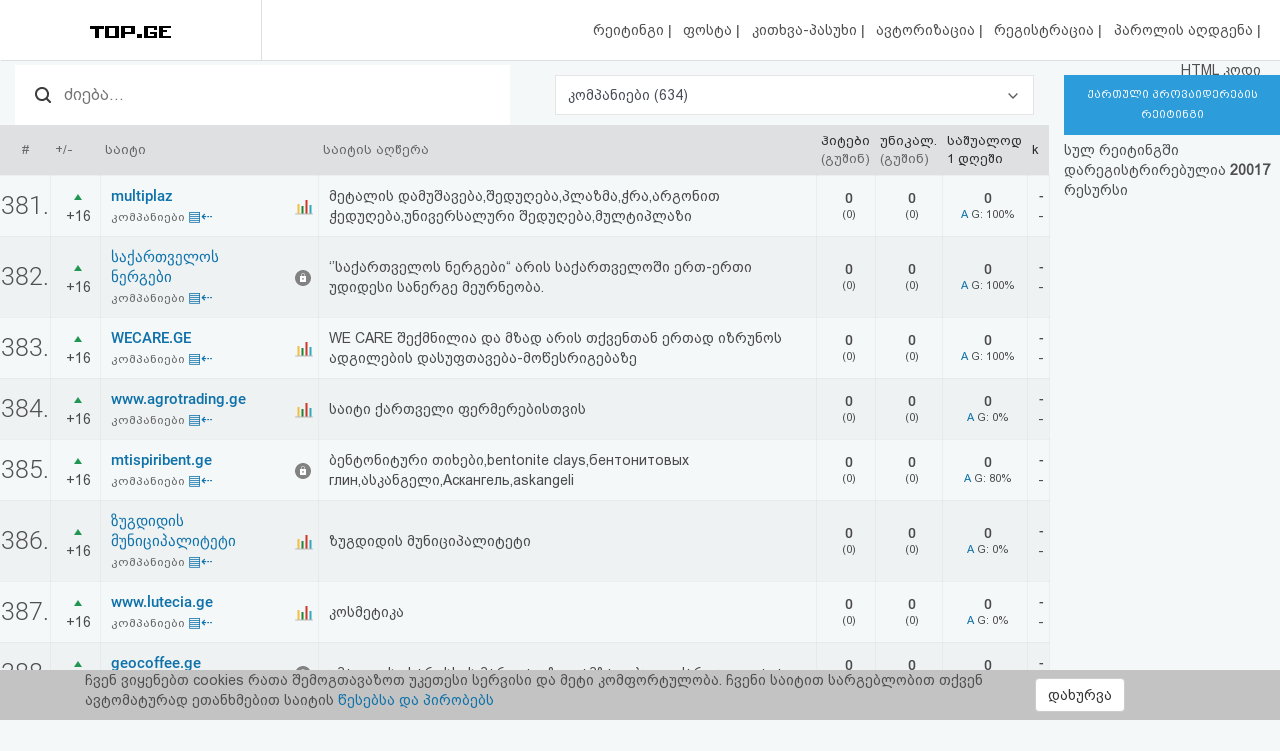

--- FILE ---
content_type: text/html; charset=UTF-8
request_url: https://top.ge/cat/6/60542/%E1%83%99%E1%83%9D%E1%83%9B%E1%83%9E%E1%83%90%E1%83%9C%E1%83%98%E1%83%94%E1%83%91%E1%83%98
body_size: 10286
content:
<!DOCTYPE html>
<head>
  <!-- no cache headers -->
  <meta http-equiv="Pragma" content="no-cache">
  <meta http-equiv="Expires" content="-1">
  <meta http-equiv="Cache-Control" content="no-cache">
  <!-- end no cache headers -->
  <meta name="viewport" content="width=device-width, initial-scale=1">
  <meta name="keywords" content="TOP.GE - Rating">
  <meta name="description" content="TOP.GE - Rating">
  <meta og:image="description" content="TOP.GE - Rating">
  <meta name="propeller" content="4b950770898f63d3b424aa9adddb0f08">
  <meta property="og:url" content="http://top.ge/cat/6/60542/%E1%83%99%E1%83%9D%E1%83%9B%E1%83%9E%E1%83%90%E1%83%9C%E1%83%98%E1%83%94%E1%83%91%E1%83%98" />
  <meta property="og:type" content="website" />
  <meta property="og:title" content="TOP.GE კომპანიები" />
  <meta property="og:description" content="TOP.GE - Rating" />
  <meta property="og:image" content="http://top.ge/meta_f.png" />
  <title>TOP.GE კომპანიები</title>
  <meta http-equiv="Content-Type" content="text/html; charset=utf-8">
  <meta property="fb:admins" content="1572412863" />
  <link rel="apple-touch-icon" sizes="180x180" href="/source/favs/apple-touch-icon.png">
  <link rel="icon" type="image/png" sizes="32x32" href="/source/favs/favicon-32x32.png">
  <link rel="icon" type="image/png" sizes="16x16" href="/source/favs/favicon-16x16.png">
  <link rel="manifest" href="/source/favs/site.webmanifest">
  <link rel="mask-icon" href="/source/favs/safari-pinned-tab.svg" color="#5bbad5">
  <meta name="msapplication-TileColor" content="#da532c">
  <meta name="theme-color" content="#ffffff">
  <link href="/source/css/bootstrap.min.css" rel="stylesheet">
  <link rel="stylesheet" type="text/css" href="/source/bootstrap-select-1.12.4/css/bootstrap-select.min.css">
  <link rel="stylesheet" type="text/css" href="/source/owl/owl.carousel.css">
  <link rel="stylesheet" type="text/css" href="/source/css/style.css">
  <link rel="stylesheet" type="text/css" href="/source/css/responsive.css">
  <script type="text/javascript" src="/source/js/jquery-2.2.4.min.js"></script>
  <link rel="stylesheet" href="/source/css/jquery-ui.css">
  <script src="https://code.jquery.com/ui/1.12.1/jquery-ui.js"></script>

    <script src="https://cdn.admixer.net/scripts3/loader2.js" async
        data-inv="//inv-nets.admixer.net/"
        data-r="single"
	data-sender="admixer"
        data-bundle="desktop">
    </script>


  <style type="text/css">

</style>
</head>
<body>
  <div class="cover_mn_bg"></div>
  <div class="top_banner_holder">

  </div>
  <header class="top_header hidden-xs" style="margin-bottom: 5px;">
    <div class="rectangle_3">
      <a href="/"><img src="/source/img/logo.gif"></a>
    </div>
    <div class="rectangle_2">

    </div>
    <div class="rectangle_1">
      <ul class="pg1">
        <li><a href="/"> რეიტინგი </a> | </li>
        <li><a target="_blank" href="https://mail.top.ge/mail/"> ფოსტა </a> | </li>
        <li><a href="/faq"> კითხვა-პასუხი </a> | </li>
                  <li><a href="/login"> ავტორიზაცია </a> | </li>
          <li><a href="/register/step_one"> რეგისტრაცია </a> | </li>
          <li><a href="/recover_password"> პაროლის აღდგენა </a> |</li>
                <li><a href="/html_code"> HTML კოდი </a></li>
      </ul>
    </div>
  </header>
  <div class="hidden-xs">
    

<!-- <div style="display: flex; justify-content: center; width: 100%;"> -->
<!-- <iframe frameborder="0" scrolling="no" style="border: none;width: 100%;" src="https://open5.myvideo.ge/delivery/afrs.php?zoneid=228"></iframe> -->

	<div style="max-width: 100%; justify-content: center; box-sizing: border-box;">
<!--	<div style="width: 100%"> -->
<!--	<div style="justify-content: center;"> -->
	

	<!--
	<script type="text/javascript" src="https://adx.adform.net/adx/?mid=1634568&rnd=669586"></script>
	-->

	<!--
	<script src="https://cdn.admixer.net/scripts3/loader2.js" async
        data-sender="admixer"
        data-inv="//inv-nets.admixer.net/"
        data-r="always"
        data-bundle="desktop"></script>
<div id="admixer_async_545884626" data-zone="272f3b77-8ab4-4fab-85b6-dfdf0571a9a4" data-sender="admixer"></div>
<script>(window.globalAmlAds = window.globalAmlAds || []).push('admixer_async_545884626')</script>
	-->

<!--
/*  es aris baneris kodi romelsac gamoakvs img baneri   */
<a href='https://sab.fast.ge/www/delivery/ck.php?oaparams=2__bannerid=946__zoneid=55__cb=7107bae3b7__oadest=https%3A%2F%2Frehost.ge%2Fblack-friday%2F%3Futm_source%3Dtopge%26utm_campaign%3Dbf2025%26utm_medium%3Dreferral' target='_blank'><img src='https://sab.fast.ge/www/delivery/avw.php?zoneid=55&amp;cb=3462105&amp;n=ad1d94ef' border='0' width='100%' alt='' /></a>
-->

	</div>
<!-- </div> -->

  </div>
  <div id="mySidenav" class="sidenav">
        <ul>
      <li style="height: 0"><a href="javascript:void(0)" class="closebtn" onclick="closeNav()"></a></li>
            <li><a  href="/"> რეიტინგი (მთავარი) </a></li>
      <!-- <li><a  href="#"> კატეგორიები </a></li> -->
      <li><a target="_blank" href="https://mail.top.ge/mail/"> ფოსტა </a></li>
      <li><a  href="/faq"> კითხვა-პასუხი </a></li>
              <li><a  href="/login"> ავტორიზაცია </a></li>
        <li><a  href="/register/step_one"> რეგისტრაცია </a></li>
        <li><a  href="/recover_password"> პაროლის აღდგენა </a></li>
            <li><a  href="/html_code"> HTML კოდი </a></li>
      <li><a  href="/legal"> სალიცენზიო შეთანხმება და პასუხისმგებლობის უარყოფა </a></li>
    </ul>
  </div>

  <div class="row mobs_ls hidden-lg">
    <div class="srs_s">
      <div class="col-xs-2">
        <span onclick="openNav()">
          <div class="burger_menu">
            <div class="bar1"></div>
            <div class="bar2"></div>
            <div class="bar3"></div>
          </div>
        </span>
      </div>
      <div class="col-xs-8">
        <a href="/" class="hdr_lgs"><h3><img src="/source/img/logo.gif"></h3></a>
      </div>
      <div class="col-xs-2">
        <label for="search_input" class="btn-srch search-button">
          <img style="line-height: normal;" src="/source/img/search.svg">
          <span>ძიება</span>
        </label>
      </div>
      <div id="search_holder" class="">
        <div class="flex align-items--center">
          <a class="close-search">
            <img src="/source/img/search-close.svg">
          </a>
          <form action="/search" id="search_form" method="GET">
            <input type="text" class="search_input" id="search_input" placeholder=" საძიებო სიტყვა ან ფრაზა" name="q" value="">
          </form>
          <div class="clear-search">
            <img src="/source/img/close.svg" width="12">
          </div>
        </div>
      </div>
    </div>
  </div>
      <script type="text/javascript" src="/source/default.js"></script>
  <script language="JavaScript">
    function where_more(x,y,ip) {
      window.open("/where_morea/"+ip, "wheremore", "toolbar=no,scrollbars=yes,resizable=yes,width="+x+",height="+y);
    }
  </script>
  <script language="JavaScript">
    function hist_complete(x,y,ip) {
      window.open("hist_complete.php?ID="+ip, "wheremore", "toolbar=no,scrollbars=yes,resizable=yes,width="+x+",height="+y);
    }
  </script>

  <script>
    $( function() {
      $( "#accordion" ).accordion({
        collapsible: true
      });
    } );
  </script>
  <section class="content-wrapper">

<!-- <table cellspacing="1" cellpadding="0" bgcolor="#9f9f9f" width="99%"><tr><td>
	<table bgcolor="#F7F7F7" border="0" cellpadding="3" width="100%">
	<tr><td align='left' ><font class='bef'>
	<a href="index.php"><b>TOP.GE</b></a> -> <a href="index.php?h=60542"><b>რეიტინგი</b></a> -> <font class='catname'>კატეგორია: კომპანიები</font>
	</td>
	</tr>
</table>
</td></tr></table> -->
<!--  dziritadi statistikis cxrili -->
    <div class="row" style="margin-right: 0;">
      <div class="col-md-10 col-xs-12 padding_0">
        <div class="raiting_header csl_res">
          <div class="col-md-6 hidden-xs inp_desc">
       <form name="search" method="get" accept-charset="utf-8" action="/search">
      <input class="search_top_inp" type="text" name="q" size="20" placeholder="ძიება..." value="" autocomplete="off">
    </form>
      
    </div>
    <div class="col-md-6 padding_0 col-xs-12"> 
      <select name="category_select" class="selectpicker category_select">
        <option  value="/"> <a href="/"> ყველა </a> (<b>20017</b>) </option><option  value="/category/0/%E1%83%A1%E1%83%AE%E1%83%95%E1%83%90%E1%83%93%E1%83%90%E1%83%A1%E1%83%AE%E1%83%95%E1%83%90"> <a href="/category/0/%E1%83%A1%E1%83%AE%E1%83%95%E1%83%90%E1%83%93%E1%83%90%E1%83%A1%E1%83%AE%E1%83%95%E1%83%90"> სხვადასხვა </a> (<b>3122</b>) </option><option  value="/category/1/%E1%83%A1%E1%83%90%E1%83%A5%E1%83%90%E1%83%A0%E1%83%97%E1%83%95%E1%83%94%E1%83%9A%E1%83%9D+%E1%83%93%E1%83%90+%E1%83%A0%E1%83%94%E1%83%92%E1%83%98%E1%83%9D%E1%83%9C%E1%83%94%E1%83%91%E1%83%98"> <a href="/category/1/%E1%83%A1%E1%83%90%E1%83%A5%E1%83%90%E1%83%A0%E1%83%97%E1%83%95%E1%83%94%E1%83%9A%E1%83%9D+%E1%83%93%E1%83%90+%E1%83%A0%E1%83%94%E1%83%92%E1%83%98%E1%83%9D%E1%83%9C%E1%83%94%E1%83%91%E1%83%98"> საქართველო და რეგიონები </a> (<b>308</b>) </option><option  value="/category/2/%E1%83%9B%E1%83%97%E1%83%90%E1%83%95%E1%83%A0%E1%83%9D%E1%83%91%E1%83%90%2C+%E1%83%A1%E1%83%90%E1%83%9B%E1%83%98%E1%83%9C%E1%83%98%E1%83%A1%E1%83%A2%E1%83%A0%E1%83%9D%E1%83%94%E1%83%91%E1%83%98%2C+%E1%83%93%E1%83%94%E1%83%9E%E1%83%90%E1%83%A0%E1%83%A2%E1%83%90%E1%83%9B%E1%83%94%E1%83%9C%E1%83%A2%E1%83%94%E1%83%91%E1%83%98"> <a href="/category/2/%E1%83%9B%E1%83%97%E1%83%90%E1%83%95%E1%83%A0%E1%83%9D%E1%83%91%E1%83%90%2C+%E1%83%A1%E1%83%90%E1%83%9B%E1%83%98%E1%83%9C%E1%83%98%E1%83%A1%E1%83%A2%E1%83%A0%E1%83%9D%E1%83%94%E1%83%91%E1%83%98%2C+%E1%83%93%E1%83%94%E1%83%9E%E1%83%90%E1%83%A0%E1%83%A2%E1%83%90%E1%83%9B%E1%83%94%E1%83%9C%E1%83%A2%E1%83%94%E1%83%91%E1%83%98"> მთავრობა, სამინისტროები, დეპარტამენტები </a> (<b>146</b>) </option><option  value="/category/3/%E1%83%A1%E1%83%90%E1%83%94%E1%83%9A%E1%83%A9%E1%83%9D%E1%83%94%E1%83%91%E1%83%98"> <a href="/category/3/%E1%83%A1%E1%83%90%E1%83%94%E1%83%9A%E1%83%A9%E1%83%9D%E1%83%94%E1%83%91%E1%83%98"> საელჩოები </a> (<b>1</b>) </option><option  value="/category/4/%E1%83%91%E1%83%98%E1%83%96%E1%83%9C%E1%83%94%E1%83%A1%E1%83%98%2C+%E1%83%99%E1%83%9D%E1%83%9B%E1%83%94%E1%83%A0%E1%83%AA%E1%83%98%E1%83%90%2C+%E1%83%A0%E1%83%94%E1%83%99%E1%83%9A%E1%83%90%E1%83%9B%E1%83%90"> <a href="/category/4/%E1%83%91%E1%83%98%E1%83%96%E1%83%9C%E1%83%94%E1%83%A1%E1%83%98%2C+%E1%83%99%E1%83%9D%E1%83%9B%E1%83%94%E1%83%A0%E1%83%AA%E1%83%98%E1%83%90%2C+%E1%83%A0%E1%83%94%E1%83%99%E1%83%9A%E1%83%90%E1%83%9B%E1%83%90"> ბიზნესი, კომერცია, რეკლამა </a> (<b>1632</b>) </option><option  value="/category/5/%E1%83%91%E1%83%90%E1%83%9C%E1%83%99%E1%83%94%E1%83%91%E1%83%98+%E1%83%93%E1%83%90+%E1%83%A4%E1%83%98%E1%83%9C%E1%83%90%E1%83%9C%E1%83%A1%E1%83%94%E1%83%91%E1%83%98"> <a href="/category/5/%E1%83%91%E1%83%90%E1%83%9C%E1%83%99%E1%83%94%E1%83%91%E1%83%98+%E1%83%93%E1%83%90+%E1%83%A4%E1%83%98%E1%83%9C%E1%83%90%E1%83%9C%E1%83%A1%E1%83%94%E1%83%91%E1%83%98"> ბანკები და ფინანსები </a> (<b>117</b>) </option><option selected="" value="/category/6/%E1%83%99%E1%83%9D%E1%83%9B%E1%83%9E%E1%83%90%E1%83%9C%E1%83%98%E1%83%94%E1%83%91%E1%83%98"> <a href="/category/6/%E1%83%99%E1%83%9D%E1%83%9B%E1%83%9E%E1%83%90%E1%83%9C%E1%83%98%E1%83%94%E1%83%91%E1%83%98"> კომპანიები </a> (<b>634</b>) </option><option  value="/category/7/%E1%83%A1%E1%83%90%E1%83%9B%E1%83%90%E1%83%A0%E1%83%97%E1%83%90%E1%83%9A%E1%83%98%2C+%E1%83%90%E1%83%A0%E1%83%90%E1%83%A1%E1%83%90%E1%83%9B%E1%83%97%E1%83%90%E1%83%95%E1%83%A0%E1%83%9D%E1%83%91%E1%83%9D+%E1%83%9D%E1%83%A0%E1%83%92%E1%83%90%E1%83%9C%E1%83%98%E1%83%96%E1%83%90%E1%83%AA%E1%83%98%E1%83%94%E1%83%91%E1%83%98%2C+%E1%83%90%E1%83%A1%E1%83%9D%E1%83%AA%E1%83%98%E1%83%90%E1%83%AA%E1%83%98%E1%83%94%E1%83%91%E1%83%98%2C+%E1%83%99%E1%83%90%E1%83%95%E1%83%A8%E1%83%98%E1%83%A0%E1%83%94%E1%83%91%E1%83%98"> <a href="/category/7/%E1%83%A1%E1%83%90%E1%83%9B%E1%83%90%E1%83%A0%E1%83%97%E1%83%90%E1%83%9A%E1%83%98%2C+%E1%83%90%E1%83%A0%E1%83%90%E1%83%A1%E1%83%90%E1%83%9B%E1%83%97%E1%83%90%E1%83%95%E1%83%A0%E1%83%9D%E1%83%91%E1%83%9D+%E1%83%9D%E1%83%A0%E1%83%92%E1%83%90%E1%83%9C%E1%83%98%E1%83%96%E1%83%90%E1%83%AA%E1%83%98%E1%83%94%E1%83%91%E1%83%98%2C+%E1%83%90%E1%83%A1%E1%83%9D%E1%83%AA%E1%83%98%E1%83%90%E1%83%AA%E1%83%98%E1%83%94%E1%83%91%E1%83%98%2C+%E1%83%99%E1%83%90%E1%83%95%E1%83%A8%E1%83%98%E1%83%A0%E1%83%94%E1%83%91%E1%83%98"> სამართალი, არასამთავრობო ორგანიზაციები, ასოციაციები, კავშირები </a> (<b>453</b>) </option><option  value="/category/8/%E1%83%98%E1%83%9C%E1%83%A2%E1%83%94%E1%83%A0%E1%83%9C%E1%83%94%E1%83%A2%E1%83%98"> <a href="/category/8/%E1%83%98%E1%83%9C%E1%83%A2%E1%83%94%E1%83%A0%E1%83%9C%E1%83%94%E1%83%A2%E1%83%98"> ინტერნეტი </a> (<b>1058</b>) </option><option  value="/category/9/%E1%83%99%E1%83%9D%E1%83%9B%E1%83%9E%E1%83%98%E1%83%A3%E1%83%A2%E1%83%94%E1%83%A0%E1%83%94%E1%83%91%E1%83%98"> <a href="/category/9/%E1%83%99%E1%83%9D%E1%83%9B%E1%83%9E%E1%83%98%E1%83%A3%E1%83%A2%E1%83%94%E1%83%A0%E1%83%94%E1%83%91%E1%83%98"> კომპიუტერები </a> (<b>417</b>) </option><option  value="/category/10/%E1%83%9B%E1%83%9D%E1%83%9B%E1%83%A1%E1%83%90%E1%83%AE%E1%83%A3%E1%83%A0%E1%83%94%E1%83%91%E1%83%90"> <a href="/category/10/%E1%83%9B%E1%83%9D%E1%83%9B%E1%83%A1%E1%83%90%E1%83%AE%E1%83%A3%E1%83%A0%E1%83%94%E1%83%91%E1%83%90"> მომსახურება </a> (<b>1094</b>) </option><option  value="/category/11/%E1%83%B0%E1%83%9D%E1%83%A1%E1%83%A2%E1%83%98%E1%83%9C%E1%83%92%E1%83%98+%E1%83%93%E1%83%90+%E1%83%98%E1%83%9C%E1%83%A2%E1%83%94%E1%83%A0%E1%83%9C%E1%83%94%E1%83%A2+%E1%83%9E%E1%83%A0%E1%83%9D%E1%83%95%E1%83%90%E1%83%98%E1%83%93%E1%83%94%E1%83%A0%E1%83%94%E1%83%91%E1%83%98"> <a href="/category/11/%E1%83%B0%E1%83%9D%E1%83%A1%E1%83%A2%E1%83%98%E1%83%9C%E1%83%92%E1%83%98+%E1%83%93%E1%83%90+%E1%83%98%E1%83%9C%E1%83%A2%E1%83%94%E1%83%A0%E1%83%9C%E1%83%94%E1%83%A2+%E1%83%9E%E1%83%A0%E1%83%9D%E1%83%95%E1%83%90%E1%83%98%E1%83%93%E1%83%94%E1%83%A0%E1%83%94%E1%83%91%E1%83%98"> ჰოსტინგი და ინტერნეტ პროვაიდერები </a> (<b>154</b>) </option><option  value="/category/12/%E1%83%94%E1%83%9A%E1%83%94%E1%83%A5%E1%83%A2%E1%83%A0%E1%83%9D%E1%83%9C%E1%83%A3%E1%83%9A%E1%83%98+%E1%83%99%E1%83%9D%E1%83%9B%E1%83%94%E1%83%A0%E1%83%AA%E1%83%98%E1%83%90"> <a href="/category/12/%E1%83%94%E1%83%9A%E1%83%94%E1%83%A5%E1%83%A2%E1%83%A0%E1%83%9D%E1%83%9C%E1%83%A3%E1%83%9A%E1%83%98+%E1%83%99%E1%83%9D%E1%83%9B%E1%83%94%E1%83%A0%E1%83%AA%E1%83%98%E1%83%90"> ელექტრონული კომერცია </a> (<b>837</b>) </option><option  value="/category/13/%E1%83%93%E1%83%98%E1%83%96%E1%83%90%E1%83%98%E1%83%9C%E1%83%98"> <a href="/category/13/%E1%83%93%E1%83%98%E1%83%96%E1%83%90%E1%83%98%E1%83%9C%E1%83%98"> დიზაინი </a> (<b>494</b>) </option><option  value="/category/14/%E1%83%9B%E1%83%A0%E1%83%94%E1%83%AC%E1%83%95%E1%83%94%E1%83%9A%E1%83%9D%E1%83%91%E1%83%90+%E1%83%93%E1%83%90+%E1%83%A2%E1%83%94%E1%83%A5%E1%83%9C%E1%83%9D%E1%83%9A%E1%83%9D%E1%83%92%E1%83%98%E1%83%94%E1%83%91%E1%83%98"> <a href="/category/14/%E1%83%9B%E1%83%A0%E1%83%94%E1%83%AC%E1%83%95%E1%83%94%E1%83%9A%E1%83%9D%E1%83%91%E1%83%90+%E1%83%93%E1%83%90+%E1%83%A2%E1%83%94%E1%83%A5%E1%83%9C%E1%83%9D%E1%83%9A%E1%83%9D%E1%83%92%E1%83%98%E1%83%94%E1%83%91%E1%83%98"> მრეწველობა და ტექნოლოგიები </a> (<b>330</b>) </option><option  value="/category/15/%E1%83%92%E1%83%90%E1%83%93%E1%83%90%E1%83%96%E1%83%98%E1%83%93%E1%83%95%E1%83%90"> <a href="/category/15/%E1%83%92%E1%83%90%E1%83%93%E1%83%90%E1%83%96%E1%83%98%E1%83%93%E1%83%95%E1%83%90"> გადაზიდვა </a> (<b>152</b>) </option><option  value="/category/16/%E1%83%9B%E1%83%9D%E1%83%92%E1%83%96%E1%83%90%E1%83%A3%E1%83%A0%E1%83%9D%E1%83%91%E1%83%90+%E1%83%93%E1%83%90+%E1%83%A1%E1%83%90%E1%83%A1%E1%83%A2%E1%83%A3%E1%83%9B%E1%83%A0%E1%83%9D%E1%83%94%E1%83%91%E1%83%98"> <a href="/category/16/%E1%83%9B%E1%83%9D%E1%83%92%E1%83%96%E1%83%90%E1%83%A3%E1%83%A0%E1%83%9D%E1%83%91%E1%83%90+%E1%83%93%E1%83%90+%E1%83%A1%E1%83%90%E1%83%A1%E1%83%A2%E1%83%A3%E1%83%9B%E1%83%A0%E1%83%9D%E1%83%94%E1%83%91%E1%83%98"> მოგზაურობა და სასტუმროები </a> (<b>972</b>) </option><option  value="/category/17/%E1%83%9B%E1%83%94%E1%83%AA%E1%83%9C%E1%83%98%E1%83%94%E1%83%A0%E1%83%94%E1%83%91%E1%83%90+%E1%83%93%E1%83%90+%E1%83%92%E1%83%90%E1%83%9C%E1%83%90%E1%83%97%E1%83%9A%E1%83%94%E1%83%91%E1%83%90"> <a href="/category/17/%E1%83%9B%E1%83%94%E1%83%AA%E1%83%9C%E1%83%98%E1%83%94%E1%83%A0%E1%83%94%E1%83%91%E1%83%90+%E1%83%93%E1%83%90+%E1%83%92%E1%83%90%E1%83%9C%E1%83%90%E1%83%97%E1%83%9A%E1%83%94%E1%83%91%E1%83%90"> მეცნიერება და განათლება </a> (<b>991</b>) </option><option  value="/category/18/%E1%83%92%E1%83%90%E1%83%A1%E1%83%90%E1%83%A0%E1%83%97%E1%83%9D%E1%83%91%E1%83%98"> <a href="/category/18/%E1%83%92%E1%83%90%E1%83%A1%E1%83%90%E1%83%A0%E1%83%97%E1%83%9D%E1%83%91%E1%83%98"> გასართობი </a> (<b>750</b>) </option><option  value="/category/19/%E1%83%97%E1%83%90%E1%83%9B%E1%83%90%E1%83%A8%E1%83%94%E1%83%91%E1%83%98"> <a href="/category/19/%E1%83%97%E1%83%90%E1%83%9B%E1%83%90%E1%83%A8%E1%83%94%E1%83%91%E1%83%98"> თამაშები </a> (<b>993</b>) </option><option  value="/category/20/%E1%83%9B%E1%83%A3%E1%83%A1%E1%83%98%E1%83%99%E1%83%90"> <a href="/category/20/%E1%83%9B%E1%83%A3%E1%83%A1%E1%83%98%E1%83%99%E1%83%90"> მუსიკა </a> (<b>279</b>) </option><option  value="/category/21/%E1%83%A1%E1%83%9E%E1%83%9D%E1%83%A0%E1%83%A2%E1%83%98"> <a href="/category/21/%E1%83%A1%E1%83%9E%E1%83%9D%E1%83%A0%E1%83%A2%E1%83%98"> სპორტი </a> (<b>855</b>) </option><option  value="/category/22/%E1%83%91%E1%83%90%E1%83%95%E1%83%A8%E1%83%95%E1%83%94%E1%83%91%E1%83%98"> <a href="/category/22/%E1%83%91%E1%83%90%E1%83%95%E1%83%A8%E1%83%95%E1%83%94%E1%83%91%E1%83%98"> ბავშვები </a> (<b>115</b>) </option><option  value="/category/23/%E1%83%90%E1%83%95%E1%83%A2%E1%83%9D+%E1%83%9B%E1%83%9D%E1%83%A2%E1%83%9D"> <a href="/category/23/%E1%83%90%E1%83%95%E1%83%A2%E1%83%9D+%E1%83%9B%E1%83%9D%E1%83%A2%E1%83%9D"> ავტო მოტო </a> (<b>555</b>) </option><option  value="/category/24/Adult"> <a href="/category/24/Adult"> Adult </a> (<b>53</b>) </option><option  value="/category/25/%E1%83%9E%E1%83%98%E1%83%A0%E1%83%90%E1%83%93%E1%83%98+%E1%83%92%E1%83%95%E1%83%94%E1%83%A0%E1%83%93%E1%83%94%E1%83%91%E1%83%98+%E1%83%93%E1%83%90+%E1%83%91%E1%83%9A%E1%83%9D%E1%83%92%E1%83%94%E1%83%91%E1%83%98"> <a href="/category/25/%E1%83%9E%E1%83%98%E1%83%A0%E1%83%90%E1%83%93%E1%83%98+%E1%83%92%E1%83%95%E1%83%94%E1%83%A0%E1%83%93%E1%83%94%E1%83%91%E1%83%98+%E1%83%93%E1%83%90+%E1%83%91%E1%83%9A%E1%83%9D%E1%83%92%E1%83%94%E1%83%91%E1%83%98"> პირადი გვერდები და ბლოგები </a> (<b>546</b>) </option><option  value="/category/26/%E1%83%99%E1%83%A3%E1%83%9A%E1%83%A2%E1%83%A3%E1%83%A0%E1%83%90%2C+%E1%83%AE%E1%83%94%E1%83%9A%E1%83%9D%E1%83%95%E1%83%9C%E1%83%94%E1%83%91%E1%83%90%2C+%E1%83%9A%E1%83%98%E1%83%A2%E1%83%94%E1%83%A0%E1%83%90%E1%83%A2%E1%83%A3%E1%83%A0%E1%83%90%2C+%E1%83%98%E1%83%A1%E1%83%A2%E1%83%9D%E1%83%A0%E1%83%98%E1%83%90"> <a href="/category/26/%E1%83%99%E1%83%A3%E1%83%9A%E1%83%A2%E1%83%A3%E1%83%A0%E1%83%90%2C+%E1%83%AE%E1%83%94%E1%83%9A%E1%83%9D%E1%83%95%E1%83%9C%E1%83%94%E1%83%91%E1%83%90%2C+%E1%83%9A%E1%83%98%E1%83%A2%E1%83%94%E1%83%A0%E1%83%90%E1%83%A2%E1%83%A3%E1%83%A0%E1%83%90%2C+%E1%83%98%E1%83%A1%E1%83%A2%E1%83%9D%E1%83%A0%E1%83%98%E1%83%90"> კულტურა, ხელოვნება, ლიტერატურა, ისტორია </a> (<b>570</b>) </option><option  value="/category/27/%E1%83%AF%E1%83%90%E1%83%9C%E1%83%9B%E1%83%A0%E1%83%97%E1%83%94%E1%83%9A%E1%83%9D%E1%83%91%E1%83%90+%E1%83%93%E1%83%90+%E1%83%9B%E1%83%94%E1%83%93%E1%83%98%E1%83%AA%E1%83%98%E1%83%9C%E1%83%90"> <a href="/category/27/%E1%83%AF%E1%83%90%E1%83%9C%E1%83%9B%E1%83%A0%E1%83%97%E1%83%94%E1%83%9A%E1%83%9D%E1%83%91%E1%83%90+%E1%83%93%E1%83%90+%E1%83%9B%E1%83%94%E1%83%93%E1%83%98%E1%83%AA%E1%83%98%E1%83%9C%E1%83%90"> ჯანმრთელობა და მედიცინა </a> (<b>573</b>) </option><option  value="/category/28/%E1%83%90%E1%83%AE%E1%83%90%E1%83%9A%E1%83%98+%E1%83%90%E1%83%9B%E1%83%91%E1%83%94%E1%83%91%E1%83%98%2C+%E1%83%9B%E1%83%94%E1%83%93%E1%83%98%E1%83%90%2C+%E1%83%A2%E1%83%94%E1%83%9A%E1%83%94%E1%83%95%E1%83%98%E1%83%96%E1%83%98%E1%83%90%2C+%E1%83%A0%E1%83%90%E1%83%93%E1%83%98%E1%83%9D"> <a href="/category/28/%E1%83%90%E1%83%AE%E1%83%90%E1%83%9A%E1%83%98+%E1%83%90%E1%83%9B%E1%83%91%E1%83%94%E1%83%91%E1%83%98%2C+%E1%83%9B%E1%83%94%E1%83%93%E1%83%98%E1%83%90%2C+%E1%83%A2%E1%83%94%E1%83%9A%E1%83%94%E1%83%95%E1%83%98%E1%83%96%E1%83%98%E1%83%90%2C+%E1%83%A0%E1%83%90%E1%83%93%E1%83%98%E1%83%9D"> ახალი ამბები, მედია, ტელევიზია, რადიო </a> (<b>1537</b>) </option><option  value="/category/29/%E1%83%9E%E1%83%9D%E1%83%9A%E1%83%98%E1%83%A2%E1%83%98%E1%83%99%E1%83%90"> <a href="/category/29/%E1%83%9E%E1%83%9D%E1%83%9A%E1%83%98%E1%83%A2%E1%83%98%E1%83%99%E1%83%90"> პოლიტიკა </a> (<b>118</b>) </option><option  value="/category/30/%E1%83%A0%E1%83%94%E1%83%9A%E1%83%98%E1%83%92%E1%83%98%E1%83%90"> <a href="/category/30/%E1%83%A0%E1%83%94%E1%83%9A%E1%83%98%E1%83%92%E1%83%98%E1%83%90"> რელიგია </a> (<b>161</b>) </option>      </select> 
    </div>
</div>  
<div class="raiting_holder">
  <table class="raiting_table">
    <thead>
      <tr>
        <td>
          #
        </td>
        <td>
          +/-
        </td>
        <td>
          საიტი
        </td>
        <td>

        </td>
        <td class="hidden-xs ipad_hidden">
          საიტის აღწერა
        </td>
        <td class="hidden-xs">
          <span class="black_txt">ჰიტები</span>
          <br>
          (გუშინ)
        </td>
        <td>
          <span class="black_txt">უნიკალ.</span>
          <br>
          (გუშინ)
        </td>
        <td class="hidden-xs">
          <span class="black_txt">
            საშუალოდ
            <br>
            1 დღეში
          </span>
        </td>
        <td class="hidden-xs ipad_hidden">
          <span class="black_txt">k</span>
        </td>
      </tr>
    </thead>
    
      <tr  style='background-color:transparent;' id='st_89228'>
      <td class=' row_id' >
      <a name='89228'></a>
      381.
      </td>
      <td class=' tr_middle tr_paddings text_center' style='width:50px;'>
      <img src="/source/img/raiting_up.png" border="0" alt="up"> +16
      </td>    <td  class="tr_paddings" style="border-right: transparent !important;">
    <a class="stie_title" href="http://multiplaz.ge/" target="_blank" onmouseover="showhint('<center>&lt;img src=&quot;/thumbs/89228.jpg&quot;</center><b>დღეს:</b>  0 ჰიტები, 0 ვიზიტორები<br/>', this, event, '320px');">multiplaz</a>
    <br>
    <a class="cat_name_list" href="/cat/6/89228/%E1%83%99%E1%83%9D%E1%83%9B%E1%83%9E%E1%83%90%E1%83%9C%E1%83%98%E1%83%94%E1%83%91%E1%83%98#89228">
    კომპანიები    </a>
    <a href="/h/89228#89228" title="ნახეთ საიტის პოზიცია საერთო რეიტინგში"><font class="smcatname">▤⇠</font></a>
    </td>
    
    <td class='tr_middle tr_paddings' ><a href='/stat/89228'><img src='/source/img/stats.svg' alt='stat'></a></td>
    <td  class='tr_paddings desc_pd hidden-xs ipad_hidden'>მეტალის დამუშავება,შედუღება,პლაზმა,ჭრა,არგონით ჭედუღება,უნივერსალური შედუღება,მულტიპლაზი</td>
    <td  class='tr_paddings number_fr hidden-xs text_center'>
    <span class='stat_now_big'>0</span><br>
    (0)
    </td>
    <td  class='tr_paddings number_fr text_center'>
    <span class='stat_now_big'>0</span><br>
    (0)
    </td>
    <td  class='tr_paddings number_fr hidden-xs text_center'>
    <span class='stat_now_big'>0</span><br>
    <a class='to_mdl_s' href="#" data-s_id='89228' data-ttitle='multiplaz (http://multiplaz.ge/)' title='ანალიტიკა: კიდევ რომელ საიტებს სტუმრობს ყველაზე ხშირად თქვენი საიტის აუდიტორია'>A</a>
    <span title='გასული 2 დღის სტატისტიკის მიხედვით საქართველოდან შემოსული მომხმარებლების პროცენტული მაჩვენებელია: 100%'>G: 100%</span>
    </td>
    <td  class='tr_paddings hidden-xs ipad_hidden text_center'>
    <span class='stat_now_big'>-</span><br/>
    -
    </td>
    </tr>

      <tr  style='background-color:#dee0e145;' id='st_88816'>
      <td class=' row_id' >
      <a name='88816'></a>
      382.
      </td>
      <td class=' tr_middle tr_paddings text_center' style='width:50px;'>
      <img src="/source/img/raiting_up.png" border="0" alt="up"> +16
      </td>    <td  class="tr_paddings" style="border-right: transparent !important;">
    <a class="stie_title" href="http://nergebi.ge" target="_blank" onmouseover="showhint('<center>&lt;img src=&quot;/thumbs/88816.jpg&quot;</center><b>დღეს:</b>  0 ჰიტები, 0 ვიზიტორები<br/>', this, event, '320px');">საქართველოს ნერგები</a>
    <br>
    <a class="cat_name_list" href="/cat/6/88816/%E1%83%99%E1%83%9D%E1%83%9B%E1%83%9E%E1%83%90%E1%83%9C%E1%83%98%E1%83%94%E1%83%91%E1%83%98#88816">
    კომპანიები    </a>
    <a href="/h/88816#88816" title="ნახეთ საიტის პოზიცია საერთო რეიტინგში"><font class="smcatname">▤⇠</font></a>
    </td>
    
    <td class='tr_middle tr_paddings' ><a href='/stat/88816'><img src='/source/img/lock.svg' alt='stat'></a></td>
    <td  class='tr_paddings desc_pd hidden-xs ipad_hidden'>‘’საქართველოს  ნერგები“  არის საქართველოში  ერთ-ერთი  უდიდესი სანერგე  მეურნეობა.</td>
    <td  class='tr_paddings number_fr hidden-xs text_center'>
    <span class='stat_now_big'>0</span><br>
    (0)
    </td>
    <td  class='tr_paddings number_fr text_center'>
    <span class='stat_now_big'>0</span><br>
    (0)
    </td>
    <td  class='tr_paddings number_fr hidden-xs text_center'>
    <span class='stat_now_big'>0</span><br>
    <a class='to_mdl_s' href="#" data-s_id='88816' data-ttitle='საქართველოს ნერგები (http://nergebi.ge)' title='ანალიტიკა: კიდევ რომელ საიტებს სტუმრობს ყველაზე ხშირად თქვენი საიტის აუდიტორია'>A</a>
    <span title='გასული 2 დღის სტატისტიკის მიხედვით საქართველოდან შემოსული მომხმარებლების პროცენტული მაჩვენებელია: 100%'>G: 100%</span>
    </td>
    <td  class='tr_paddings hidden-xs ipad_hidden text_center'>
    <span class='stat_now_big'>-</span><br/>
    -
    </td>
    </tr>

      <tr  style='background-color:transparent;' id='st_89903'>
      <td class=' row_id' >
      <a name='89903'></a>
      383.
      </td>
      <td class=' tr_middle tr_paddings text_center' style='width:50px;'>
      <img src="/source/img/raiting_up.png" border="0" alt="up"> +16
      </td>    <td  class="tr_paddings" style="border-right: transparent !important;">
    <a class="stie_title" href="http://wecare.ge" target="_blank" onmouseover="showhint('<center>&lt;img src=&quot;/thumbs/89903.jpg&quot;</center><b>დღეს:</b>  0 ჰიტები, 0 ვიზიტორები<br/>', this, event, '320px');">WECARE.GE</a>
    <br>
    <a class="cat_name_list" href="/cat/6/89903/%E1%83%99%E1%83%9D%E1%83%9B%E1%83%9E%E1%83%90%E1%83%9C%E1%83%98%E1%83%94%E1%83%91%E1%83%98#89903">
    კომპანიები    </a>
    <a href="/h/89903#89903" title="ნახეთ საიტის პოზიცია საერთო რეიტინგში"><font class="smcatname">▤⇠</font></a>
    </td>
    
    <td class='tr_middle tr_paddings' ><a href='/stat/89903'><img src='/source/img/stats.svg' alt='stat'></a></td>
    <td  class='tr_paddings desc_pd hidden-xs ipad_hidden'>WE CARE შექმნილია და მზად არის თქვენთან ერთად იზრუნოს ადგილების დასუფთავება-მოწესრიგებაზე</td>
    <td  class='tr_paddings number_fr hidden-xs text_center'>
    <span class='stat_now_big'>0</span><br>
    (0)
    </td>
    <td  class='tr_paddings number_fr text_center'>
    <span class='stat_now_big'>0</span><br>
    (0)
    </td>
    <td  class='tr_paddings number_fr hidden-xs text_center'>
    <span class='stat_now_big'>0</span><br>
    <a class='to_mdl_s' href="#" data-s_id='89903' data-ttitle='WECARE.GE (http://wecare.ge)' title='ანალიტიკა: კიდევ რომელ საიტებს სტუმრობს ყველაზე ხშირად თქვენი საიტის აუდიტორია'>A</a>
    <span title='გასული 2 დღის სტატისტიკის მიხედვით საქართველოდან შემოსული მომხმარებლების პროცენტული მაჩვენებელია: 100%'>G: 100%</span>
    </td>
    <td  class='tr_paddings hidden-xs ipad_hidden text_center'>
    <span class='stat_now_big'>-</span><br/>
    -
    </td>
    </tr>

      <tr  style='background-color:#dee0e145;' id='st_89110'>
      <td class=' row_id' >
      <a name='89110'></a>
      384.
      </td>
      <td class=' tr_middle tr_paddings text_center' style='width:50px;'>
      <img src="/source/img/raiting_up.png" border="0" alt="up"> +16
      </td>    <td  class="tr_paddings" style="border-right: transparent !important;">
    <a class="stie_title" href="http://agrotrading.ge/" target="_blank" onmouseover="showhint('<center>&lt;img src=&quot;/thumbs/89110.jpg&quot;</center><b>დღეს:</b>  0 ჰიტები, 0 ვიზიტორები<br/>', this, event, '320px');">www.agrotrading.ge</a>
    <br>
    <a class="cat_name_list" href="/cat/6/89110/%E1%83%99%E1%83%9D%E1%83%9B%E1%83%9E%E1%83%90%E1%83%9C%E1%83%98%E1%83%94%E1%83%91%E1%83%98#89110">
    კომპანიები    </a>
    <a href="/h/89110#89110" title="ნახეთ საიტის პოზიცია საერთო რეიტინგში"><font class="smcatname">▤⇠</font></a>
    </td>
    
    <td class='tr_middle tr_paddings' ><a href='/stat/89110'><img src='/source/img/stats.svg' alt='stat'></a></td>
    <td  class='tr_paddings desc_pd hidden-xs ipad_hidden'>საიტი ქართველი ფერმერებისთვის </td>
    <td  class='tr_paddings number_fr hidden-xs text_center'>
    <span class='stat_now_big'>0</span><br>
    (0)
    </td>
    <td  class='tr_paddings number_fr text_center'>
    <span class='stat_now_big'>0</span><br>
    (0)
    </td>
    <td  class='tr_paddings number_fr hidden-xs text_center'>
    <span class='stat_now_big'>0</span><br>
    <a class='to_mdl_s' href="#" data-s_id='89110' data-ttitle='www.agrotrading.ge (http://agrotrading.ge/)' title='ანალიტიკა: კიდევ რომელ საიტებს სტუმრობს ყველაზე ხშირად თქვენი საიტის აუდიტორია'>A</a>
    <span title='გასული 2 დღის სტატისტიკის მიხედვით საქართველოდან შემოსული მომხმარებლების პროცენტული მაჩვენებელია: 0%'>G: 0%</span>
    </td>
    <td  class='tr_paddings hidden-xs ipad_hidden text_center'>
    <span class='stat_now_big'>-</span><br/>
    -
    </td>
    </tr>

      <tr  style='background-color:transparent;' id='st_89088'>
      <td class=' row_id' >
      <a name='89088'></a>
      385.
      </td>
      <td class=' tr_middle tr_paddings text_center' style='width:50px;'>
      <img src="/source/img/raiting_up.png" border="0" alt="up"> +16
      </td>    <td  class="tr_paddings" style="border-right: transparent !important;">
    <a class="stie_title" href="http://mtispiribent.ge/" target="_blank" onmouseover="showhint('<center>&lt;img src=&quot;/thumbs/89088.jpg&quot;</center><b>დღეს:</b>  0 ჰიტები, 0 ვიზიტორები<br/>', this, event, '320px');">mtispiribent.ge</a>
    <br>
    <a class="cat_name_list" href="/cat/6/89088/%E1%83%99%E1%83%9D%E1%83%9B%E1%83%9E%E1%83%90%E1%83%9C%E1%83%98%E1%83%94%E1%83%91%E1%83%98#89088">
    კომპანიები    </a>
    <a href="/h/89088#89088" title="ნახეთ საიტის პოზიცია საერთო რეიტინგში"><font class="smcatname">▤⇠</font></a>
    </td>
    
    <td class='tr_middle tr_paddings' ><a href='/stat/89088'><img src='/source/img/lock.svg' alt='stat'></a></td>
    <td  class='tr_paddings desc_pd hidden-xs ipad_hidden'>ბენტონიტური თიხები,bentonite clays,бентонитовых глин,ასკანგელი,Аскангель,askangeli</td>
    <td  class='tr_paddings number_fr hidden-xs text_center'>
    <span class='stat_now_big'>0</span><br>
    (0)
    </td>
    <td  class='tr_paddings number_fr text_center'>
    <span class='stat_now_big'>0</span><br>
    (0)
    </td>
    <td  class='tr_paddings number_fr hidden-xs text_center'>
    <span class='stat_now_big'>0</span><br>
    <a class='to_mdl_s' href="#" data-s_id='89088' data-ttitle='mtispiribent.ge (http://mtispiribent.ge/)' title='ანალიტიკა: კიდევ რომელ საიტებს სტუმრობს ყველაზე ხშირად თქვენი საიტის აუდიტორია'>A</a>
    <span title='გასული 2 დღის სტატისტიკის მიხედვით საქართველოდან შემოსული მომხმარებლების პროცენტული მაჩვენებელია: 80%'>G: 80%</span>
    </td>
    <td  class='tr_paddings hidden-xs ipad_hidden text_center'>
    <span class='stat_now_big'>-</span><br/>
    -
    </td>
    </tr>

      <tr  style='background-color:#dee0e145;' id='st_92048'>
      <td class=' row_id' >
      <a name='92048'></a>
      386.
      </td>
      <td class=' tr_middle tr_paddings text_center' style='width:50px;'>
      <img src="/source/img/raiting_up.png" border="0" alt="up"> +16
      </td>    <td  class="tr_paddings" style="border-right: transparent !important;">
    <a class="stie_title" href="http://www.zugdidicity.ge" target="_blank" onmouseover="showhint('<center>&lt;img src=&quot;/thumbs/92048.jpg&quot;</center><b>დღეს:</b>  0 ჰიტები, 0 ვიზიტორები<br/>', this, event, '320px');">ზუგდიდის მუნიციპალიტეტი</a>
    <br>
    <a class="cat_name_list" href="/cat/6/92048/%E1%83%99%E1%83%9D%E1%83%9B%E1%83%9E%E1%83%90%E1%83%9C%E1%83%98%E1%83%94%E1%83%91%E1%83%98#92048">
    კომპანიები    </a>
    <a href="/h/92048#92048" title="ნახეთ საიტის პოზიცია საერთო რეიტინგში"><font class="smcatname">▤⇠</font></a>
    </td>
    
    <td class='tr_middle tr_paddings' ><a href='/stat/92048'><img src='/source/img/stats.svg' alt='stat'></a></td>
    <td  class='tr_paddings desc_pd hidden-xs ipad_hidden'>ზუგდიდის მუნიციპალიტეტი</td>
    <td  class='tr_paddings number_fr hidden-xs text_center'>
    <span class='stat_now_big'>0</span><br>
    (0)
    </td>
    <td  class='tr_paddings number_fr text_center'>
    <span class='stat_now_big'>0</span><br>
    (0)
    </td>
    <td  class='tr_paddings number_fr hidden-xs text_center'>
    <span class='stat_now_big'>0</span><br>
    <a class='to_mdl_s' href="#" data-s_id='92048' data-ttitle='ზუგდიდის მუნიციპალიტეტი (http://www.zugdidicity.ge)' title='ანალიტიკა: კიდევ რომელ საიტებს სტუმრობს ყველაზე ხშირად თქვენი საიტის აუდიტორია'>A</a>
    <span title='გასული 2 დღის სტატისტიკის მიხედვით საქართველოდან შემოსული მომხმარებლების პროცენტული მაჩვენებელია: 0%'>G: 0%</span>
    </td>
    <td  class='tr_paddings hidden-xs ipad_hidden text_center'>
    <span class='stat_now_big'>-</span><br/>
    -
    </td>
    </tr>

      <tr  style='background-color:transparent;' id='st_92809'>
      <td class=' row_id' >
      <a name='92809'></a>
      387.
      </td>
      <td class=' tr_middle tr_paddings text_center' style='width:50px;'>
      <img src="/source/img/raiting_up.png" border="0" alt="up"> +16
      </td>    <td  class="tr_paddings" style="border-right: transparent !important;">
    <a class="stie_title" href="http://lutecia.ge" target="_blank" onmouseover="showhint('<center>&lt;img src=&quot;/thumbs/92809.jpg&quot;</center><b>დღეს:</b>  0 ჰიტები, 0 ვიზიტორები<br/>', this, event, '320px');">www.lutecia.ge</a>
    <br>
    <a class="cat_name_list" href="/cat/6/92809/%E1%83%99%E1%83%9D%E1%83%9B%E1%83%9E%E1%83%90%E1%83%9C%E1%83%98%E1%83%94%E1%83%91%E1%83%98#92809">
    კომპანიები    </a>
    <a href="/h/92809#92809" title="ნახეთ საიტის პოზიცია საერთო რეიტინგში"><font class="smcatname">▤⇠</font></a>
    </td>
    
    <td class='tr_middle tr_paddings' ><a href='/stat/92809'><img src='/source/img/stats.svg' alt='stat'></a></td>
    <td  class='tr_paddings desc_pd hidden-xs ipad_hidden'>კოსმეტიკა</td>
    <td  class='tr_paddings number_fr hidden-xs text_center'>
    <span class='stat_now_big'>0</span><br>
    (0)
    </td>
    <td  class='tr_paddings number_fr text_center'>
    <span class='stat_now_big'>0</span><br>
    (0)
    </td>
    <td  class='tr_paddings number_fr hidden-xs text_center'>
    <span class='stat_now_big'>0</span><br>
    <a class='to_mdl_s' href="#" data-s_id='92809' data-ttitle='www.lutecia.ge (http://lutecia.ge)' title='ანალიტიკა: კიდევ რომელ საიტებს სტუმრობს ყველაზე ხშირად თქვენი საიტის აუდიტორია'>A</a>
    <span title='გასული 2 დღის სტატისტიკის მიხედვით საქართველოდან შემოსული მომხმარებლების პროცენტული მაჩვენებელია: 0%'>G: 0%</span>
    </td>
    <td  class='tr_paddings hidden-xs ipad_hidden text_center'>
    <span class='stat_now_big'>-</span><br/>
    -
    </td>
    </tr>

      <tr  style='background-color:#dee0e145;' id='st_89537'>
      <td class=' row_id' >
      <a name='89537'></a>
      388.
      </td>
      <td class=' tr_middle tr_paddings text_center' style='width:50px;'>
      <img src="/source/img/raiting_up.png" border="0" alt="up"> +16
      </td>    <td  class="tr_paddings" style="border-right: transparent !important;">
    <a class="stie_title" href="http://geocoffee.ge" target="_blank" onmouseover="showhint('<center>&lt;img src=&quot;/thumbs/89537.jpg&quot;</center><b>დღეს:</b>  0 ჰიტები, 0 ვიზიტორები<br/>', this, event, '320px');">geocoffee.ge</a>
    <br>
    <a class="cat_name_list" href="/cat/6/89537/%E1%83%99%E1%83%9D%E1%83%9B%E1%83%9E%E1%83%90%E1%83%9C%E1%83%98%E1%83%94%E1%83%91%E1%83%98#89537">
    კომპანიები    </a>
    <a href="/h/89537#89537" title="ნახეთ საიტის პოზიცია საერთო რეიტინგში"><font class="smcatname">▤⇠</font></a>
    </td>
    
    <td class='tr_middle tr_paddings' ><a href='/stat/89537'><img src='/source/img/lock.svg' alt='stat'></a></td>
    <td  class='tr_paddings desc_pd hidden-xs ipad_hidden'>უმაღლესი ხარისხის მარცვალზე დამზადებული ქართული ყავა</td>
    <td  class='tr_paddings number_fr hidden-xs text_center'>
    <span class='stat_now_big'>0</span><br>
    (0)
    </td>
    <td  class='tr_paddings number_fr text_center'>
    <span class='stat_now_big'>0</span><br>
    (0)
    </td>
    <td  class='tr_paddings number_fr hidden-xs text_center'>
    <span class='stat_now_big'>0</span><br>
    <a class='to_mdl_s' href="#" data-s_id='89537' data-ttitle='geocoffee.ge (http://geocoffee.ge)' title='ანალიტიკა: კიდევ რომელ საიტებს სტუმრობს ყველაზე ხშირად თქვენი საიტის აუდიტორია'>A</a>
    <span title='გასული 2 დღის სტატისტიკის მიხედვით საქართველოდან შემოსული მომხმარებლების პროცენტული მაჩვენებელია: 100%'>G: 100%</span>
    </td>
    <td  class='tr_paddings hidden-xs ipad_hidden text_center'>
    <span class='stat_now_big'>-</span><br/>
    -
    </td>
    </tr>

      <tr  style='background-color:transparent;' id='st_89557'>
      <td class=' row_id' >
      <a name='89557'></a>
      389.
      </td>
      <td class=' tr_middle tr_paddings text_center' style='width:50px;'>
      <img src="/source/img/raiting_up.png" border="0" alt="up"> +16
      </td>    <td  class="tr_paddings" style="border-right: transparent !important;">
    <a class="stie_title" href="http://ltaconsulting.ge/" target="_blank" onmouseover="showhint('<center>&lt;img src=&quot;/thumbs/mzadeba.gif&quot;</center><b>დღეს:</b>  0 ჰიტები, 0 ვიზიტორები<br/>', this, event, '320px');">LTAconsulting.ge</a>
    <br>
    <a class="cat_name_list" href="/cat/6/89557/%E1%83%99%E1%83%9D%E1%83%9B%E1%83%9E%E1%83%90%E1%83%9C%E1%83%98%E1%83%94%E1%83%91%E1%83%98#89557">
    კომპანიები    </a>
    <a href="/h/89557#89557" title="ნახეთ საიტის პოზიცია საერთო რეიტინგში"><font class="smcatname">▤⇠</font></a>
    </td>
    
    <td class='tr_middle tr_paddings' ><a href='/stat/89557'><img src='/source/img/stats.svg' alt='stat'></a></td>
    <td  class='tr_paddings desc_pd hidden-xs ipad_hidden'>Legal; Tax; Audit</td>
    <td  class='tr_paddings number_fr hidden-xs text_center'>
    <span class='stat_now_big'>0</span><br>
    (0)
    </td>
    <td  class='tr_paddings number_fr text_center'>
    <span class='stat_now_big'>0</span><br>
    (0)
    </td>
    <td  class='tr_paddings number_fr hidden-xs text_center'>
    <span class='stat_now_big'>0</span><br>
    <a class='to_mdl_s' href="#" data-s_id='89557' data-ttitle='LTAconsulting.ge (http://ltaconsulting.ge/)' title='ანალიტიკა: კიდევ რომელ საიტებს სტუმრობს ყველაზე ხშირად თქვენი საიტის აუდიტორია'>A</a>
    <span title='გასული 2 დღის სტატისტიკის მიხედვით საქართველოდან შემოსული მომხმარებლების პროცენტული მაჩვენებელია: 0%'>G: 0%</span>
    </td>
    <td  class='tr_paddings hidden-xs ipad_hidden text_center'>
    <span class='stat_now_big'>-</span><br/>
    -
    </td>
    </tr>

      <tr  style='background-color:#dee0e145;' id='st_100688'>
      <td class=' row_id' >
      <a name='100688'></a>
      390.
      </td>
      <td class=' tr_middle tr_paddings text_center' style='width:50px;'>
      <img src="/source/img/raiting_up.png" border="0" alt="up"> +16
      </td>    <td  class="tr_paddings" style="border-right: transparent !important;">
    <a class="stie_title" href="http://bmcgorgia.ge" target="_blank" onmouseover="showhint('<center>&lt;img src=&quot;/thumbs/100688.jpg&quot;</center><b>დღეს:</b>  0 ჰიტები, 0 ვიზიტორები<br/>', this, event, '320px');">სამშენებლო, სარემონტო მასალები</a>
    <br>
    <a class="cat_name_list" href="/cat/6/100688/%E1%83%99%E1%83%9D%E1%83%9B%E1%83%9E%E1%83%90%E1%83%9C%E1%83%98%E1%83%94%E1%83%91%E1%83%98#100688">
    კომპანიები    </a>
    <a href="/h/100688#100688" title="ნახეთ საიტის პოზიცია საერთო რეიტინგში"><font class="smcatname">▤⇠</font></a>
    </td>
    
    <td class='tr_middle tr_paddings' ><a href='/stat/100688'><img src='/source/img/lock.svg' alt='stat'></a></td>
    <td  class='tr_paddings desc_pd hidden-xs ipad_hidden'>პირველი სამშენებლო და სარემონტო მასალების ჰიპერმარკეტი ამიერკავკასიაში</td>
    <td  class='tr_paddings number_fr hidden-xs text_center'>
    <span class='stat_now_big'>0</span><br>
    (0)
    </td>
    <td  class='tr_paddings number_fr text_center'>
    <span class='stat_now_big'>0</span><br>
    (0)
    </td>
    <td  class='tr_paddings number_fr hidden-xs text_center'>
    <span class='stat_now_big'>0</span><br>
    <a class='to_mdl_s' href="#" data-s_id='100688' data-ttitle='სამშენებლო, სარემონტო მასალები (http://bmcgorgia.ge)' title='ანალიტიკა: კიდევ რომელ საიტებს სტუმრობს ყველაზე ხშირად თქვენი საიტის აუდიტორია'>A</a>
    <span title='გასული 2 დღის სტატისტიკის მიხედვით საქართველოდან შემოსული მომხმარებლების პროცენტული მაჩვენებელია: 100%'>G: 100%</span>
    </td>
    <td  class='tr_paddings hidden-xs ipad_hidden text_center'>
    <span class='stat_now_big'>-</span><br/>
    -
    </td>
    </tr>

      <tr  style='background-color:transparent;' id='st_90792'>
      <td class=' row_id' >
      <a name='90792'></a>
      391.
      </td>
      <td class=' tr_middle tr_paddings text_center' style='width:50px;'>
      <img src="/source/img/raiting_up.png" border="0" alt="up"> +16
      </td>    <td  class="tr_paddings" style="border-right: transparent !important;">
    <a class="stie_title" href="http://realpalace.ge/" target="_blank" onmouseover="showhint('<center>&lt;img src=&quot;/thumbs/90792.jpg&quot;</center><b>დღეს:</b>  0 ჰიტები, 0 ვიზიტორები<br/>', this, event, '320px');">REALPALACE.GE</a>
    <br>
    <a class="cat_name_list" href="/cat/6/90792/%E1%83%99%E1%83%9D%E1%83%9B%E1%83%9E%E1%83%90%E1%83%9C%E1%83%98%E1%83%94%E1%83%91%E1%83%98#90792">
    კომპანიები    </a>
    <a href="/h/90792#90792" title="ნახეთ საიტის პოზიცია საერთო რეიტინგში"><font class="smcatname">▤⇠</font></a>
    </td>
    
    <td class='tr_middle tr_paddings' ><a href='/stat/90792'><img src='/source/img/stats.svg' alt='stat'></a></td>
    <td  class='tr_paddings desc_pd hidden-xs ipad_hidden'>სამშენებლო კომპანია , Building Company</td>
    <td  class='tr_paddings number_fr hidden-xs text_center'>
    <span class='stat_now_big'>0</span><br>
    (0)
    </td>
    <td  class='tr_paddings number_fr text_center'>
    <span class='stat_now_big'>0</span><br>
    (0)
    </td>
    <td  class='tr_paddings number_fr hidden-xs text_center'>
    <span class='stat_now_big'>0</span><br>
    <a class='to_mdl_s' href="#" data-s_id='90792' data-ttitle='REALPALACE.GE (http://realpalace.ge/)' title='ანალიტიკა: კიდევ რომელ საიტებს სტუმრობს ყველაზე ხშირად თქვენი საიტის აუდიტორია'>A</a>
    <span title='გასული 2 დღის სტატისტიკის მიხედვით საქართველოდან შემოსული მომხმარებლების პროცენტული მაჩვენებელია: 65%'>G: 65%</span>
    </td>
    <td  class='tr_paddings hidden-xs ipad_hidden text_center'>
    <span class='stat_now_big'>-</span><br/>
    -
    </td>
    </tr>

      <tr  style='background-color:#dee0e145;' id='st_89983'>
      <td class=' row_id' >
      <a name='89983'></a>
      392.
      </td>
      <td class=' tr_middle tr_paddings text_center' style='width:50px;'>
      <img src="/source/img/raiting_up.png" border="0" alt="up"> +16
      </td>    <td  class="tr_paddings" style="border-right: transparent !important;">
    <a class="stie_title" href="http://erageo.ge/" target="_blank" onmouseover="showhint('<center>&lt;img src=&quot;/thumbs/89983.jpg&quot;</center><b>დღეს:</b>  0 ჰიტები, 0 ვიზიტორები<br/>', this, event, '320px');">Erageo.ge</a>
    <br>
    <a class="cat_name_list" href="/cat/6/89983/%E1%83%99%E1%83%9D%E1%83%9B%E1%83%9E%E1%83%90%E1%83%9C%E1%83%98%E1%83%94%E1%83%91%E1%83%98#89983">
    კომპანიები    </a>
    <a href="/h/89983#89983" title="ნახეთ საიტის პოზიცია საერთო რეიტინგში"><font class="smcatname">▤⇠</font></a>
    </td>
    
    <td class='tr_middle tr_paddings' ><a href='/stat/89983'><img src='/source/img/lock.svg' alt='stat'></a></td>
    <td  class='tr_paddings desc_pd hidden-xs ipad_hidden'>წარმოება - საკანცელარიო და სასკოლო ნივთების</td>
    <td  class='tr_paddings number_fr hidden-xs text_center'>
    <span class='stat_now_big'>0</span><br>
    (0)
    </td>
    <td  class='tr_paddings number_fr text_center'>
    <span class='stat_now_big'>0</span><br>
    (0)
    </td>
    <td  class='tr_paddings number_fr hidden-xs text_center'>
    <span class='stat_now_big'>0</span><br>
    <a class='to_mdl_s' href="#" data-s_id='89983' data-ttitle='Erageo.ge (http://erageo.ge/)' title='ანალიტიკა: კიდევ რომელ საიტებს სტუმრობს ყველაზე ხშირად თქვენი საიტის აუდიტორია'>A</a>
    <span title='გასული 2 დღის სტატისტიკის მიხედვით საქართველოდან შემოსული მომხმარებლების პროცენტული მაჩვენებელია: 100%'>G: 100%</span>
    </td>
    <td  class='tr_paddings hidden-xs ipad_hidden text_center'>
    <span class='stat_now_big'>-</span><br/>
    -
    </td>
    </tr>

      <tr  style='background-color:transparent;' id='st_90176'>
      <td class=' row_id' >
      <a name='90176'></a>
      393.
      </td>
      <td class=' tr_middle tr_paddings text_center' style='width:50px;'>
      <img src="/source/img/raiting_up.png" border="0" alt="up"> +16
      </td>    <td  class="tr_paddings" style="border-right: transparent !important;">
    <a class="stie_title" href="http://artglass.ge" target="_blank" onmouseover="showhint('<center>&lt;img src=&quot;/thumbs/90176.jpg&quot;</center><b>დღეს:</b>  0 ჰიტები, 0 ვიზიტორები<br/>', this, event, '320px');">ARTGLASS.GE</a>
    <br>
    <a class="cat_name_list" href="/cat/6/90176/%E1%83%99%E1%83%9D%E1%83%9B%E1%83%9E%E1%83%90%E1%83%9C%E1%83%98%E1%83%94%E1%83%91%E1%83%98#90176">
    კომპანიები    </a>
    <a href="/h/90176#90176" title="ნახეთ საიტის პოზიცია საერთო რეიტინგში"><font class="smcatname">▤⇠</font></a>
    </td>
    
    <td class='tr_middle tr_paddings' ><a href='/stat/90176'><img src='/source/img/stats.svg' alt='stat'></a></td>
    <td  class='tr_paddings desc_pd hidden-xs ipad_hidden'>ARTGLASS.GE</td>
    <td  class='tr_paddings number_fr hidden-xs text_center'>
    <span class='stat_now_big'>0</span><br>
    (0)
    </td>
    <td  class='tr_paddings number_fr text_center'>
    <span class='stat_now_big'>0</span><br>
    (0)
    </td>
    <td  class='tr_paddings number_fr hidden-xs text_center'>
    <span class='stat_now_big'>0</span><br>
    <a class='to_mdl_s' href="#" data-s_id='90176' data-ttitle='ARTGLASS.GE (http://artglass.ge)' title='ანალიტიკა: კიდევ რომელ საიტებს სტუმრობს ყველაზე ხშირად თქვენი საიტის აუდიტორია'>A</a>
    <span title='გასული 2 დღის სტატისტიკის მიხედვით საქართველოდან შემოსული მომხმარებლების პროცენტული მაჩვენებელია: 100%'>G: 100%</span>
    </td>
    <td  class='tr_paddings hidden-xs ipad_hidden text_center'>
    <span class='stat_now_big'>-</span><br/>
    -
    </td>
    </tr>

      <tr  style='background-color:#dee0e145;' id='st_90241'>
      <td class=' row_id' >
      <a name='90241'></a>
      394.
      </td>
      <td class=' tr_middle tr_paddings text_center' style='width:50px;'>
      <img src="/source/img/raiting_up.png" border="0" alt="up"> +16
      </td>    <td  class="tr_paddings" style="border-right: transparent !important;">
    <a class="stie_title" href="http://cheri.ge" target="_blank" onmouseover="showhint('<center>&lt;img src=&quot;/thumbs/90241.jpg&quot;</center><b>დღეს:</b>  0 ჰიტები, 0 ვიზიტორები<br/>', this, event, '320px');">CHERI.GE - უძრავი ქონება</a>
    <br>
    <a class="cat_name_list" href="/cat/6/90241/%E1%83%99%E1%83%9D%E1%83%9B%E1%83%9E%E1%83%90%E1%83%9C%E1%83%98%E1%83%94%E1%83%91%E1%83%98#90241">
    კომპანიები    </a>
    <a href="/h/90241#90241" title="ნახეთ საიტის პოზიცია საერთო რეიტინგში"><font class="smcatname">▤⇠</font></a>
    </td>
    
    <td class='tr_middle tr_paddings' ><a href='/stat/90241'><img src='/source/img/stats.svg' alt='stat'></a></td>
    <td  class='tr_paddings desc_pd hidden-xs ipad_hidden'>CHERI.GE - უძრავი ქონების სააგენტო</td>
    <td  class='tr_paddings number_fr hidden-xs text_center'>
    <span class='stat_now_big'>0</span><br>
    (0)
    </td>
    <td  class='tr_paddings number_fr text_center'>
    <span class='stat_now_big'>0</span><br>
    (0)
    </td>
    <td  class='tr_paddings number_fr hidden-xs text_center'>
    <span class='stat_now_big'>0</span><br>
    <a class='to_mdl_s' href="#" data-s_id='90241' data-ttitle='CHERI.GE - უძრავი ქონება (http://cheri.ge)' title='ანალიტიკა: კიდევ რომელ საიტებს სტუმრობს ყველაზე ხშირად თქვენი საიტის აუდიტორია'>A</a>
    <span title='გასული 2 დღის სტატისტიკის მიხედვით საქართველოდან შემოსული მომხმარებლების პროცენტული მაჩვენებელია: 100%'>G: 100%</span>
    </td>
    <td  class='tr_paddings hidden-xs ipad_hidden text_center'>
    <span class='stat_now_big'>-</span><br/>
    -
    </td>
    </tr>

      <tr  style='background-color:transparent;' id='st_90509'>
      <td class=' row_id' >
      <a name='90509'></a>
      395.
      </td>
      <td class=' tr_middle tr_paddings text_center' style='width:50px;'>
      <img src="/source/img/raiting_up.png" border="0" alt="up"> +16
      </td>    <td  class="tr_paddings" style="border-right: transparent !important;">
    <a class="stie_title" href="http://kalmatrongeorgia.ge" target="_blank" onmouseover="showhint('<center>&lt;img src=&quot;/thumbs/90509.jpg&quot;</center><b>დღეს:</b>  0 ჰიტები, 0 ვიზიტორები<br/>', this, event, '320px');">კალმატრონი</a>
    <br>
    <a class="cat_name_list" href="/cat/6/90509/%E1%83%99%E1%83%9D%E1%83%9B%E1%83%9E%E1%83%90%E1%83%9C%E1%83%98%E1%83%94%E1%83%91%E1%83%98#90509">
    კომპანიები    </a>
    <a href="/h/90509#90509" title="ნახეთ საიტის პოზიცია საერთო რეიტინგში"><font class="smcatname">▤⇠</font></a>
    </td>
    
    <td class='tr_middle tr_paddings' ><a href='/stat/90509'><img src='/source/img/stats.svg' alt='stat'></a></td>
    <td  class='tr_paddings desc_pd hidden-xs ipad_hidden'>KALMATRON - ჰიდროიზოლაცია</td>
    <td  class='tr_paddings number_fr hidden-xs text_center'>
    <span class='stat_now_big'>0</span><br>
    (0)
    </td>
    <td  class='tr_paddings number_fr text_center'>
    <span class='stat_now_big'>0</span><br>
    (0)
    </td>
    <td  class='tr_paddings number_fr hidden-xs text_center'>
    <span class='stat_now_big'>0</span><br>
    <a class='to_mdl_s' href="#" data-s_id='90509' data-ttitle='კალმატრონი (http://kalmatrongeorgia.ge)' title='ანალიტიკა: კიდევ რომელ საიტებს სტუმრობს ყველაზე ხშირად თქვენი საიტის აუდიტორია'>A</a>
    <span title='გასული 2 დღის სტატისტიკის მიხედვით საქართველოდან შემოსული მომხმარებლების პროცენტული მაჩვენებელია: 100%'>G: 100%</span>
    </td>
    <td  class='tr_paddings hidden-xs ipad_hidden text_center'>
    <span class='stat_now_big'>-</span><br/>
    -
    </td>
    </tr>

      <tr  style='background-color:#dee0e145;' id='st_90643'>
      <td class=' row_id' >
      <a name='90643'></a>
      396.
      </td>
      <td class=' tr_middle tr_paddings text_center' style='width:50px;'>
      <img src="/source/img/raiting_up.png" border="0" alt="up"> +16
      </td>    <td  class="tr_paddings" style="border-right: transparent !important;">
    <a class="stie_title" href="http://www.bright.ge" target="_blank" onmouseover="showhint('<center>&lt;img src=&quot;/thumbs/90643.jpg&quot;</center><b>დღეს:</b>  0 ჰიტები, 0 ვიზიტორები<br/>', this, event, '320px');">შპს "სხივი"</a>
    <br>
    <a class="cat_name_list" href="/cat/6/90643/%E1%83%99%E1%83%9D%E1%83%9B%E1%83%9E%E1%83%90%E1%83%9C%E1%83%98%E1%83%94%E1%83%91%E1%83%98#90643">
    კომპანიები    </a>
    <a href="/h/90643#90643" title="ნახეთ საიტის პოზიცია საერთო რეიტინგში"><font class="smcatname">▤⇠</font></a>
    </td>
    
    <td class='tr_middle tr_paddings' ><a href='/stat/90643'><img src='/source/img/stats.svg' alt='stat'></a></td>
    <td  class='tr_paddings desc_pd hidden-xs ipad_hidden'> შ.პ.ს "სხივი" ოფიციალური საიტი</td>
    <td  class='tr_paddings number_fr hidden-xs text_center'>
    <span class='stat_now_big'>0</span><br>
    (0)
    </td>
    <td  class='tr_paddings number_fr text_center'>
    <span class='stat_now_big'>0</span><br>
    (0)
    </td>
    <td  class='tr_paddings number_fr hidden-xs text_center'>
    <span class='stat_now_big'>0</span><br>
    <a class='to_mdl_s' href="#" data-s_id='90643' data-ttitle='შპს "სხივი" (http://www.bright.ge)' title='ანალიტიკა: კიდევ რომელ საიტებს სტუმრობს ყველაზე ხშირად თქვენი საიტის აუდიტორია'>A</a>
    <span title='გასული 2 დღის სტატისტიკის მიხედვით საქართველოდან შემოსული მომხმარებლების პროცენტული მაჩვენებელია: 100%'>G: 100%</span>
    </td>
    <td  class='tr_paddings hidden-xs ipad_hidden text_center'>
    <span class='stat_now_big'>-</span><br/>
    -
    </td>
    </tr>

      <tr  style='background-color:transparent;' id='st_90988'>
      <td class=' row_id' >
      <a name='90988'></a>
      397.
      </td>
      <td class=' tr_middle tr_paddings text_center' style='width:50px;'>
      <img src="/source/img/raiting_up.png" border="0" alt="up"> +16
      </td>    <td  class="tr_paddings" style="border-right: transparent !important;">
    <a class="stie_title" href="http://greengold.ge" target="_blank" onmouseover="showhint('<center>&lt;img src=&quot;/thumbs/90988.jpg&quot;</center><b>დღეს:</b>  0 ჰიტები, 0 ვიზიტორები<br/>', this, event, '320px');">Green Gold</a>
    <br>
    <a class="cat_name_list" href="/cat/6/90988/%E1%83%99%E1%83%9D%E1%83%9B%E1%83%9E%E1%83%90%E1%83%9C%E1%83%98%E1%83%94%E1%83%91%E1%83%98#90988">
    კომპანიები    </a>
    <a href="/h/90988#90988" title="ნახეთ საიტის პოზიცია საერთო რეიტინგში"><font class="smcatname">▤⇠</font></a>
    </td>
    
    <td class='tr_middle tr_paddings' ><a href='/stat/90988'><img src='/source/img/stats.svg' alt='stat'></a></td>
    <td  class='tr_paddings desc_pd hidden-xs ipad_hidden'>საკვები პროდუქტების ონლაინ მაღაზია.</td>
    <td  class='tr_paddings number_fr hidden-xs text_center'>
    <span class='stat_now_big'>0</span><br>
    (0)
    </td>
    <td  class='tr_paddings number_fr text_center'>
    <span class='stat_now_big'>0</span><br>
    (0)
    </td>
    <td  class='tr_paddings number_fr hidden-xs text_center'>
    <span class='stat_now_big'>0</span><br>
    <a class='to_mdl_s' href="#" data-s_id='90988' data-ttitle='Green Gold (http://greengold.ge)' title='ანალიტიკა: კიდევ რომელ საიტებს სტუმრობს ყველაზე ხშირად თქვენი საიტის აუდიტორია'>A</a>
    <span title='გასული 2 დღის სტატისტიკის მიხედვით საქართველოდან შემოსული მომხმარებლების პროცენტული მაჩვენებელია: 0%'>G: 0%</span>
    </td>
    <td  class='tr_paddings hidden-xs ipad_hidden text_center'>
    <span class='stat_now_big'>-</span><br/>
    -
    </td>
    </tr>

      <tr  style='background-color:#dee0e145;' id='st_90727'>
      <td class=' row_id' >
      <a name='90727'></a>
      398.
      </td>
      <td class=' tr_middle tr_paddings text_center' style='width:50px;'>
      <img src="/source/img/raiting_up.png" border="0" alt="up"> +16
      </td>    <td  class="tr_paddings" style="border-right: transparent !important;">
    <a class="stie_title" href="http://www.ganateba2011.ge" target="_blank" onmouseover="showhint('<center>&lt;img src=&quot;/thumbs/90727.jpg&quot;</center><b>დღეს:</b>  0 ჰიტები, 0 ვიზიტორები<br/>', this, event, '320px');">სამშენებლო</a>
    <br>
    <a class="cat_name_list" href="/cat/6/90727/%E1%83%99%E1%83%9D%E1%83%9B%E1%83%9E%E1%83%90%E1%83%9C%E1%83%98%E1%83%94%E1%83%91%E1%83%98#90727">
    კომპანიები    </a>
    <a href="/h/90727#90727" title="ნახეთ საიტის პოზიცია საერთო რეიტინგში"><font class="smcatname">▤⇠</font></a>
    </td>
    
    <td class='tr_middle tr_paddings' ><a href='/stat/90727'><img src='/source/img/stats.svg' alt='stat'></a></td>
    <td  class='tr_paddings desc_pd hidden-xs ipad_hidden'>მშენებლობა, რემონტი, ელ. სამონტაჯო სამუშაოები და სხვ.</td>
    <td  class='tr_paddings number_fr hidden-xs text_center'>
    <span class='stat_now_big'>0</span><br>
    (0)
    </td>
    <td  class='tr_paddings number_fr text_center'>
    <span class='stat_now_big'>0</span><br>
    (0)
    </td>
    <td  class='tr_paddings number_fr hidden-xs text_center'>
    <span class='stat_now_big'>0</span><br>
    <a class='to_mdl_s' href="#" data-s_id='90727' data-ttitle='სამშენებლო (http://www.ganateba2011.ge)' title='ანალიტიკა: კიდევ რომელ საიტებს სტუმრობს ყველაზე ხშირად თქვენი საიტის აუდიტორია'>A</a>
    <span title='გასული 2 დღის სტატისტიკის მიხედვით საქართველოდან შემოსული მომხმარებლების პროცენტული მაჩვენებელია: 67%'>G: 67%</span>
    </td>
    <td  class='tr_paddings hidden-xs ipad_hidden text_center'>
    <span class='stat_now_big'>-</span><br/>
    -
    </td>
    </tr>

      <tr  style='background-color:transparent;' id='st_90924'>
      <td class=' row_id' >
      <a name='90924'></a>
      399.
      </td>
      <td class=' tr_middle tr_paddings text_center' style='width:50px;'>
      <img src="/source/img/raiting_up.png" border="0" alt="up"> +16
      </td>    <td  class="tr_paddings" style="border-right: transparent !important;">
    <a class="stie_title" href="http://darbuilding.ge/" target="_blank" onmouseover="showhint('<center>&lt;img src=&quot;/thumbs/90924.jpg&quot;</center><b>დღეს:</b>  0 ჰიტები, 0 ვიზიტორები<br/>', this, event, '320px');">DARBUILDING.GE</a>
    <br>
    <a class="cat_name_list" href="/cat/6/90924/%E1%83%99%E1%83%9D%E1%83%9B%E1%83%9E%E1%83%90%E1%83%9C%E1%83%98%E1%83%94%E1%83%91%E1%83%98#90924">
    კომპანიები    </a>
    <a href="/h/90924#90924" title="ნახეთ საიტის პოზიცია საერთო რეიტინგში"><font class="smcatname">▤⇠</font></a>
    </td>
    
    <td class='tr_middle tr_paddings' ><a href='/stat/90924'><img src='/source/img/stats.svg' alt='stat'></a></td>
    <td  class='tr_paddings desc_pd hidden-xs ipad_hidden'>სამშენებლო კომპანია</td>
    <td  class='tr_paddings number_fr hidden-xs text_center'>
    <span class='stat_now_big'>0</span><br>
    (0)
    </td>
    <td  class='tr_paddings number_fr text_center'>
    <span class='stat_now_big'>0</span><br>
    (0)
    </td>
    <td  class='tr_paddings number_fr hidden-xs text_center'>
    <span class='stat_now_big'>0</span><br>
    <a class='to_mdl_s' href="#" data-s_id='90924' data-ttitle='DARBUILDING.GE (http://darbuilding.ge/)' title='ანალიტიკა: კიდევ რომელ საიტებს სტუმრობს ყველაზე ხშირად თქვენი საიტის აუდიტორია'>A</a>
    <span title='გასული 2 დღის სტატისტიკის მიხედვით საქართველოდან შემოსული მომხმარებლების პროცენტული მაჩვენებელია: 0%'>G: 0%</span>
    </td>
    <td  class='tr_paddings hidden-xs ipad_hidden text_center'>
    <span class='stat_now_big'>-</span><br/>
    -
    </td>
    </tr>

      <tr  style='background-color:#dee0e145;' id='st_91103'>
      <td class=' row_id' >
      <a name='91103'></a>
      400.
      </td>
      <td class=' tr_middle tr_paddings text_center' style='width:50px;'>
      <img src="/source/img/raiting_up.png" border="0" alt="up"> +16
      </td>    <td  class="tr_paddings" style="border-right: transparent !important;">
    <a class="stie_title" href="http://besmart.ge" target="_blank" onmouseover="showhint('<center>&lt;img src=&quot;/thumbs/91103.jpg&quot;</center><b>დღეს:</b>  0 ჰიტები, 0 ვიზიტორები<br/>', this, event, '320px');">BeSmart.Ge</a>
    <br>
    <a class="cat_name_list" href="/cat/6/91103/%E1%83%99%E1%83%9D%E1%83%9B%E1%83%9E%E1%83%90%E1%83%9C%E1%83%98%E1%83%94%E1%83%91%E1%83%98#91103">
    კომპანიები    </a>
    <a href="/h/91103#91103" title="ნახეთ საიტის პოზიცია საერთო რეიტინგში"><font class="smcatname">▤⇠</font></a>
    </td>
    
    <td class='tr_middle tr_paddings' ><a href='/stat/91103'><img src='/source/img/lock.svg' alt='stat'></a></td>
    <td  class='tr_paddings desc_pd hidden-xs ipad_hidden'>ფასდაკლებები, აქციები, კუპონები. ბისმარტი - გონივრული შენაძენის სერვისი</td>
    <td  class='tr_paddings number_fr hidden-xs text_center'>
    <span class='stat_now_big'>0</span><br>
    (0)
    </td>
    <td  class='tr_paddings number_fr text_center'>
    <span class='stat_now_big'>0</span><br>
    (0)
    </td>
    <td  class='tr_paddings number_fr hidden-xs text_center'>
    <span class='stat_now_big'>0</span><br>
    <a class='to_mdl_s' href="#" data-s_id='91103' data-ttitle='BeSmart.Ge (http://besmart.ge)' title='ანალიტიკა: კიდევ რომელ საიტებს სტუმრობს ყველაზე ხშირად თქვენი საიტის აუდიტორია'>A</a>
    <span title='გასული 2 დღის სტატისტიკის მიხედვით საქართველოდან შემოსული მომხმარებლების პროცენტული მაჩვენებელია: 0%'>G: 0%</span>
    </td>
    <td  class='tr_paddings hidden-xs ipad_hidden text_center'>
    <span class='stat_now_big'>-</span><br/>
    -
    </td>
    </tr>
</table>
</div>
<ul class="main_pg"><li class="page_nav first_page"><a href="/category/page/1/6"></a></li><li class="page_nav prev_page"><a href="/category/page/19/6"></a></li><li><a href='/category/page/1/6'>17</a></li><li><a href='/category/page/1/6'>18</a></li><li><a href='/category/page/1/6'>19</a></li><li  class='active_pg'>20</li><li><a href='/category/page/1/6'>21</a></li><li><a href='/category/page/1/6'>22</a></li><li><a href='/category/page/1/6'>23</a></li><li><a href='/category/page/1/6'>24</a></li><li><a href='/category/page/1/6'>25</a></li><li><a href='/category/page/1/6'>26</a></li><li class="page_nav next_page"><a href="/category/page/21/6"></a></li><li class="page_nav last_page"><a href="/category/page/32/6"></a></li></ul></div>
<div class="col-md-2 right_bnr">
  <div class="right_place">
  <div class="ge_providers">
    <h5>ქართული პროვაიდერების რეიტინგი</h5>
  </div>
  <p class="ge_providersp" style="float: left;margin-top: 5px;">სულ რეიტინგში დარეგისტრირებულია <b>20017</b> რესურსი</p>
  <div class="banner_right hidden-xs">
    <!-- <iframe frameborder="0" scrolling="no" style="border: none;width: 100%;height: 600px;" src="https://open5.myvideo.ge/delivery/afrs.php?zoneid=230"></iframe> -->
    <!-- <div id="SUZFMkQ1WjlZL3hZT25OdmdNdVZIQT09" data-aon-config = '{"position":"center", "spa":"false"}'></div> <script type='text/javascript'> var aon_config = {'position':'center', 'spa':'false'}; var aon_a = 'Wk10OGJHQS9yb2JoOFZsNldVZmtQQT09'; var aon_c = 'SUZFMkQ1WjlZL3hZT25OdmdNdVZIQT09'; var w = '160'; var h ='600'; var ac = ac || []; ac.push(aon_c); ( function() {var aon = document.createElement('script'); aon.type = 'text/javascript'; aon.async = true; aon.src = ('https:' == document.location.protocol ? 'https://' : 'http://') + 'bds.analyticson.com/bds_js/bds_v12.js?aon_c='+aon_c+'&aon_a='+aon_a+'&w='+w+'&h='+h; var s = document.currentScript; var aon_c_el = document.querySelector("#" + aon_c); aon_c_el.append(aon); })(); </script> -->
  </div>
  <div class="banner_right hidden-xs" style="margin-top: 25px;">
  <!-- <iframe frameborder="0" scrolling="no" style="border: none;width: 100%;height: 600px;" src="https://open5.myvideo.ge/delivery/afrs.php?zoneid=231"></iframe> -->
  <!--  <div id="aEFqWU92RitkTlpMZTZqQW1kWlBhdz09" data-aon-config = '{"position":"center", "spa":"false"}'></div> <script type='text/javascript'> var aon_config = {'position':'center', 'spa':'false'}; var aon_a = 'Wk10OGJHQS9yb2JoOFZsNldVZmtQQT09'; var aon_c = 'aEFqWU92RitkTlpMZTZqQW1kWlBhdz09'; var w = '160'; var h ='600'; var ac = ac || []; ac.push(aon_c); ( function() {var aon = document.createElement('script'); aon.type = 'text/javascript'; aon.async = true; aon.src = ('https:' == document.location.protocol ? 'https://' : 'http://') + 'bds.analyticson.com/bds_js/bds_v12.js?aon_c='+aon_c+'&aon_a='+aon_a+'&w='+w+'&h='+h; var s = document.currentScript; var aon_c_el = document.querySelector("#" + aon_c); aon_c_el.append(aon); })(); </script> -->
  </div>
  <div class="all_cats">
    </div>
</div></div>
</div>
</div>
</div>
<div class="top_banner_holder hidden-xs" style="margin-top: 2%;margin-bottom: 1%;">
<div style="float: left;width: 100%;">
<!-- <iframe frameborder="0" scrolling="no" style="border: none;width: 100%;" src="https://open5.myvideo.ge/delivery/afrs.php?zoneid=229"></iframe> -->
</div>
</div>

</section>
<div class="sf_cls" style="margin-top: 1%;float: left;width: 100%;">
  <span style="color: #ababab;">TOP.GE ვერსია 1.0.2 (სატესტო) © 2002-2025</span>  |  <a target="_blank" href="/legal">სალიცენზიო შეთანხმება და პასუხისმგებლობის უარყოფა</a> | <a target="_blank" href="https://www.facebook.com/TOP.GE/"><img style="width: 35px;" src="/source/img/fb_i.png"> facebook.com/TOP.GE</a>
</div>
<div class="sf_cls" style="margin-top: 1%;float: left;width: 100%;">
  <span style="color: #de7f46;">იხილეთ TOP.GE - ის ძველი ვერსია <a href="http://old.top.ge" target="_blank">ბმულზე</a></span>
</div>
<!-- TOP.GE ASYNC COUNTER CODE -->
  <div id="top-ge-counter-container" data-site-id="3" style="text-align: center;display: block;float: left;margin-top: 2%;width: 100%;"></div>
  <script async src="//counter.top.ge/counter.js"></script>
<!-- / END OF TOP.GE COUNTER CODE -->
<br>
<h5 class="sf_cls" style="float: left;width: 100%;margin-top: 1%;margin-bottom: 1%;"><a href="/advertisement" target="_blank">რეკლამა TOP.GE - ზე</a></h5>
<h5 class="sf_cls" style="float: left;width: 100%;margin-top: 1%;margin-bottom: 1%;">TOP.GE-ს სერვერების განთავსებას და ინტერნეტთან კავშირს უზრუნველყოფს: <a href="https://cloud9.ge/?aff=40" target="_blank">CLOUD9</a></h5>
<br>
<script type="text/javascript" src="/source/js/bootstrap.min.js"></script>
<script type="text/javascript" src="/source/bootstrap-select-1.12.4/js/bootstrap-select.min.js"></script>
<script type="text/javascript" src="/source/owl/owl.carousel.min.js"></script>
<script type="text/javascript" src="/source/js/infinite-scroll.pkgd.min.js"></script>
<script type="text/javascript" src="/source/js/custom.js"></script>
<script type="text/javascript">
  $(document).ready(function() {
    $('.selectpicker').selectpicker();
  });
</script>
<br>
</section>
<div class="coockie_policy" style="position:  fixed;bottom:  0;width:  100%;background-color: #c3c3c3;"><div class="container">
  <div class="col-md-10"><p>ჩვენ ვიყენებთ cookies რათა შემოგთავაზოთ უკეთესი სერვისი და მეტი კომფორტულობა. ჩვენი საიტით სარგებლობით თქვენ ავტომატურად ეთანხმებით საიტის <a target="_blank" href="http://dev1.top.ge/legal">წესებსა და პირობებს</a></p></div>
  <div class="col-md-2" style=""><button type="submit" class="btn btn-default accept_coockie" style="margin-top: 5%;">დახურვა</button></div>
</div>
</div>
</body>
  <script type="text/javascript">
  $(document).ready(function() {
    $('html, body').animate({
      scrollTop: $("#st_60542").offset().top - 40
    }, 500, 'linear');
  });
</script>

<!-- Modal -->
<div class="modal fade" id="op_modal" tabindex="-1" role="dialog" aria-labelledby="ModalLabel">
  <div class="modal-dialog" role="document">
    <div class="modal-content">
      <div class="modal-header">
        <button type="button" class="close" data-dismiss="modal" aria-label="Close"><span aria-hidden="true">&times;</span></button>
        <h4 class="modal-title" id="myModalLabel"></h4>
      </div>
      <div class="modal-body">
        იტვირთება... <img src="/source/img/loader_a.gif">
      </div>
      <div class="modal-footer">
        <p class="align-right class_a" style="display: none;">სტატისტიკა გენერირებულია გუშინდელი დღის მიხედვით.</p>
        <button type="button" class="btn btn-default" data-dismiss="modal">დახურვა</button>
      </div>
    </div>
  </div>
</div>
</html>


--- FILE ---
content_type: text/css
request_url: https://top.ge/source/css/style.css
body_size: 6469
content:
/*
* NEW STYLES FOR TOP.GE
*
*/
@font-face {
	font-family: roboto_medium;
	src: url('/source/fonts/roboto/Roboto-Medium.ttf');
}
@font-face {
	font-family: bpg_arial_2009;
	src: url('/source/fonts/bpg_arial/bpg_arial_2009.ttf');
}
@font-face {
	font-family: Roboto_Regular;
	src: url('/source/fonts/roboto/Roboto-Regular.ttf');
}
@font-face {
	font-family: Roboto_Light;
	src: url('/source/fonts/roboto/Roboto-Light.ttf');
}
@font-face{font-family:'BPG_Arial_Caps';src:url(/source/fonts/bpg_arial/bpg-arial-caps-webfont.eot);src:url(/source/fonts/bpg_arial/bpg-arial-caps-webfont.eot?#iefix) format('embedded-opentype'),url(/source/fonts/bpg_arial/bpg-arial-caps-webfont.woff2) format('woff2'),url(/source/fonts/bpg_arial/bpg-arial-caps-webfont.woff) format('woff'),url(/source/fonts/bpg_arial/bpg-arial-caps-webfont.ttf) format('truetype'),url(/source/fonts/bpg_arial/bpg-arial-caps-webfont.svg#bpg_arial_capsregular) format('svg')}
* {
	margin: 0;
	padding: 0;
}
.error {
	text-align: center;
    width: 100%;
    display: inline-block;
    font-family: bpg_arial_2009;
    font-size: 16px;
    padding: 15px;
    color: red;
}
.no_results {
	color: red;
    text-align: center;
    display: block;
    font-family: bpg_arial_2009;
}
.tooltip-inner {
	font-family: bpg_arial_2009;
	font-weight: normal;
    font-size: 13px;
}
tspan {
	font-family: bpg_arial_2009;
    font-size: 13px;
}
.amcharts-balloon-div div {
	font-family: bpg_arial_2009 !important;
    font-size: 13px !important;
}
body {
	background-color: #F4F8F9 !important;
}
.text-red {color: red;}
.hdr_ttl2 {
	float: left;
	width: 100%;
}
.modal-body {
	font-family: bpg_arial_2009;
	font-weight: normal;
}
/*.raiting_table tr:hover {
	background-color: #F8F8F8 !important;
	}*/
	.s_1::-webkit-scrollbar {
		display: none;
	}
	.page_nav:hover a{
		background-color: transparent !important;
	}
	.main_pg li:hover a{
		background-color: #2D9CDB;
		color: #fff !important;
		transition: 300ms;
	}
	.mobs_ls {height: 60px;line-height: 60px;margin-right: 0;display: none;}
	.top_banner_holder {
		width: 100%;
		float: left;
		max-height: 160px;
	}
	.top_banner_holder img {
		/* width: 100%; */
		display: block;
		margin-left: auto;
		margin-right: auto;
	}
	.cover_shown {overflow: hidden;}
	.top_header {
		background: #FFFFFF;
		width: 100%;
		float: left;
		height: 60px;
		box-shadow: 1px 1px 0px 0px rgba(0, 0, 0, 0.1);
	}
	.cover_mn_bg {
		position: fixed;
		width: 100%;
		overflow: hidden;
		height: 100%;
		background-color: #0a0a0a66;
		z-index: 2;
		display: none;
	}
	.rectangle_3 {
		float: left;
		width: 20.5%;
		height: 100%;
		text-align: center;
		line-height: 60px;
		border-right: 1px solid #DBDFE0;
	}
	.rectangle_3 a {
		font-size: 30px;
		color: #494C59;
		font-family: roboto_medium;
		text-decoration: none;
	}
	.rectangle_2 {
		float: left;
		width: 20%;
		height: 100%;
	}
	.rectangle_1 {
		float: left;
		width: 58%;
		height: 100%;
	}
	.search_top_inp:active,.search_top_inp:focus {
		outline: 0;
	}
	.search_top_inp {
		background-image: url(/source/img/search_top.png);
		background-repeat: no-repeat;
		background-position: 4% 50%;
		text-indent: 10%;
		outline: 0;
		width: 100%;
		font-family: bpg_arial_2009;
		font-size: 16px;
		color: #4F4F4F;
		box-shadow: none;
		height: 60px;
		border: none;
	}
	.hdr_lgs {
		font-family: roboto_medium;
		text-align: center;
		font-style: normal;
		font-weight: 500;
		line-height: normal;
		font-size: 25px;

		color: #494C59;
	}
	.burger_menu {
		cursor: pointer;
		float: left;
	}
	.bar1, .bar2, .bar3 {
		width: 26px;
		height: 3px;
		background-color: #000;
		margin: 6px 0;
		transition: 0.4s;
		border-radius: 9px;
	}

	.change .bar1 {
		-webkit-transform: rotate(-45deg) translate(-7px, 4px);
		transform: rotate(-45deg) translate(-7px, 4px);
	}

	.change .bar2 {opacity: 0;}

	.change .bar3 {
		-webkit-transform: rotate(45deg) translate(-3px, 0px);
		transform: rotate(45deg) translate(-3px, 0px);
	}
	.content-wrapper {
		float: left;
		width: 100%;
		height: auto;
	}
	.raiting_holder {
		/*padding-left: 18px;*/
		float: left;
		width: 100%;
		height: auto;
	}
	.tr_paddings {
		padding: 5px;
	}
	.tr_paddings2 {
		padding-right: 10px;
		padding-left: 10px;
	}
	.right_place {
		float: right;
		width: 100%;
		height: auto;
	}
	.bootstrap-select.btn-group .dropdown-toggle .filter-option {
		font-family: bpg_arial_2009;
		color: #494C59;
		font-size: 14px;
	}
	.bootstrap-select.btn-group .dropdown-toggle .caret {
		top: 40%;
		right: 15px;
		color: transparent;
		background-image: url(/source/img/arrow_downs.png);
		background-repeat: no-repeat;
		background-position: 1px;
		width: 15px;
		height: 10px;
	}

	.bootstrap-select.btn-group .dropdown-menu li a span.text {
		font-family: bpg_arial_2009;
		color: #494C59;
		font-size: 14px;
	}
	.raiting_header {
		float: left;
		width: 100%;
		min-height: 60px;
	}
	.category_select {
		width: 100% !important;
		margin-top: 10px;
		padding-left: 15px;
	}
	.pager_search_form label {
		font-weight: normal;
	}
	.pager_search_form input {
		text-align: center;
		outline: 0;
		background: #FFFFFF;
		border: 1px solid #E5E5E5;
		box-sizing: border-box;
		width: 45px;
		height: 35px;
	}
	.pager_search_form {
		margin-top: 10px;
		font-family: bpg_arial_2009;
		color: #494C59;
		font-size: 14px;
		padding-left: 18px;
	}
	.pager_search_form button {
		border-radius: 0;
		width: 35px;
		color: #fff;
		height: 35px;
		background: #2D9CDB;
		border:none;
	}
	.pager_search_form button:hover {
		transition: 300ms;
		opacity: 0.8;
	}
	.container_hdr p {margin: 0 !important}
	.chart_select .filter-option.pull-left {text-align: center !important;line-height: 30px !important;}
	.chart_select .caret {color: transparent !important;background: none !important}
	.chart_select .dropdown-menu {width:100% !important;}
	.chart_select .dropdown-toggle {
		line-height: 30px !important;
		border-radius: 0 !important;
		height: 40px !important;
		background-image: url(/source/img/balls.svg) !important;
		background-repeat: no-repeat !important;
		background-position: 85% 50% !important;
	}
	.bootstrap-select>.dropdown-toggle {
		border-radius: 0;
		/* background-color: #e6e6e685 !important; */
		height: 40px;
		background: #FFFFFF;
		border: 1px solid #E5E5E5;
		box-sizing: border-box;
	}
	.raiting_table{width: 100%;}
	.raiting_table thead {
		background: #DEE0E1;
		color: #666666;
		font-weight: normal;
		font-family: bpg_arial_2009;
		/*width: 100%;*/
		/*display: table-caption;*/
		font-size: 13px;
		text-align: left;
	}
	.tr_middle {
		vertical-align: middle !important;
	}
	.banner_right {
		float: right;
		width: 100%;
		/*max-height: 380px;*/
		text-align: center;
	}
	.banner_right_img {
		padding: 3% 0% 5% 0%;
		/*float: right;*/
		max-width: 100%;
	}
	.raiting_table thead td {
		vertical-align: middle !important;
		padding-left: 5px;
		padding-right: 5px;
	}
	.raiting_table tr {
		height: 50px;
	}
	.black_txt {
		color: #2D2D2D;
	}
	.loading {
		background-image: url(/source/img/loading_chart.svg);
		background-position: 50% 60%;
		background-size: 5%;
		width: 100%;
		height: 100%;
		background-repeat: no-repeat;
		position: absolute;
	}
	.loading2 {
		background-image: url(/source/img/loading_chart.svg);
		background-position: 48% 30%;
		background-size: 10%;
		width: 100%;
		height: 100%;
		background-repeat: no-repeat;
		position: absolute;
	}
	.raiting_table tr td:nth-child(1) {
		padding-left: 18px;
		padding-right: 18px;
	}
	.percent_bar {
		background-color: #2d9cdb;height: 18px;border-radius: 8px;
	}
	.desc_pd {
		padding-top: 5px;
		padding-bottom: 5px;
	}
	.text_center {text-align: center;}
	.raiting_table tbody td {
		font-weight: normal;
		font-family: bpg_arial_2009;
		font-size: 14px;
		color: #4A4A4A;
		border-top: 1px solid #dddddd61 !important;
		border-right: 1px solid #dddddd61 !important;
		vertical-align: middle !important;
		padding-top: 10px;
		padding-bottom: 10px;
		/* text-indent: 5px; */
		padding-left: 10px;
		/*background-color: #fff;
    	border-radius: 4px;*/
	}
	.border_right_none {border-right: transparent !important;}
	.number_inner {
		font-family: Roboto_Light !important;
		font-style: normal !important;
		font-weight: bold !important;
		line-height: normal !important;
		font-size: 18px !important;
		color: #4F4F4F !important;
		text-align: center;
	}
	.cat_name_list {
		color: #666666;
		font-size: 12px;
	}
	.row_id {
		width: 50px;
    	padding: 0 !important;
		font-family: Roboto_Light !important;
		font-style: normal !important;
		font-weight: 300 !important;
		line-height: normal !important;
		font-size: 25px !important;
		text-align: center !important;
		color: #4F4F4F !important;
	}
	.stie_title {
		font-family: roboto_medium !important;
		font-style: normal !important;
		font-weight: normal !important;
		line-height: normal !important;
		font-size: 15px !important;

		color: #0E71A9 !important;
	}
	.sf_cls {
		font-family: bpg_arial_2009;text-align: center;margin: auto;width: 50%;display: block;
	}
	.stat_now_big {
		font-family: roboto_medium;
		font-style: normal;
		line-height: normal;
		font-size: 14px;

		color: #4A4A4A;
	}
	.number_fr {
		font-size: 11px !important;
	}
	.ge_providers {
		text-align: center;
		margin-right: 0%;
		float: right;
		background: #2D9CDB;
		width: 100%;
		min-height: 40px;
		margin-top: 10px;
	}
	.ge_providers h5 {
		line-height: 20px;
		color: #FFFFFF;
		font-size: 13px;
		font-family: BPG_Arial_Caps;
	}
	.ge_providers p {
		font-family: bpg_arial_2009;
		line-height: normal;
		text-align: left;
		padding-top: 15px;
		padding-bottom: 15px;
		color: #828282;
		font-size: 13px;
	}
	.all_cats {
		float: right;
		/*padding: 0% 11% 0% 13%;*/
		text-align: center;
	}
	.all_cats a {
		font-family: bpg_arial_2009;
		color: #494C59;
		line-height: 21px;
		font-size: 14px;
	}
	.main_pg li {
		display: inline-block;
		list-style-type: none;
		margin-left: 5px;
		vertical-align: middle;
		margin-top: 5px;
		text-align: center;
		line-height: 28px;
		font-size: 13px;
		border-radius: 50%;
		font-family: roboto_regular;
	}
	.page_nav.first_page {
		background-image: url(/source/img/arrows_left.svg);
		background-repeat: no-repeat;
		background-position: 50%;
	}
	.page_nav.prev_page {
		background-image: url(/source/img/arrow_left.svg);
		background-repeat: no-repeat;
		background-position: 50%;
	}
	.page_nav.last_page {
		background-image: url(/source/img/arrows_right.svg);
		background-repeat: no-repeat;
		background-position: 50%;
	}
	.page_nav.next_page {
		background-image: url(/source/img/arrow_right.svg);
		background-repeat: no-repeat;
		background-position: 50%;
	}
	.next_page:hover {background-image: url('/source/img/arrow_right_hover.svg');transition: 150ms;}
	.first_page:hover {background-image: url('/source/img/arrows_left_hover.svg');transition: 150ms;}
	.prev_page:hover {background-image: url('/source/img/arrow_left_hover.svg');transition: 150ms;}
	.last_page:hover {background-image: url('/source/img/arrows_right_hover.svg');transition: 150ms;}
	.arrow_left {
		width: 6px;
		height: 9.6px;
		background: #8F8F8F;
		transform: rotate(-180deg);
	}
	.stats_holders {
		width: 100%;
		float: left;
	}
	.main_pg li a {
		text-decoration: none;
		display: block;
		font-family: roboto_regular;
		font-style: normal;
		color: #4F4F4F;
		font-weight: normal;
		font-size: 13px;
		width: 28px;
		height: 28px;
		text-align: center;
		vertical-align: middle;
		line-height: 28px;
		border-radius: 50%;
	}
	.active_pg {
		background-color: #2D9CDB;
		width: 28px;
		color: #fff;
		height: 28px;
		text-align: center;
		vertical-align: middle;
		line-height: 28px;
		font-size: 13px;
		border-radius: 50%;
		font-family: roboto_regular;
	}
	.pg1 {
		float: right;
		width: 100%;
		line-height: 20px;
		text-align: right;
	}
	.pg1 a {
		text-decoration: none;
		font-style: normal;
		color: #4F4F4F;
		font-family: bpg_arial_2009;
	}
	.pg1 li {
		display: inline-block;
		list-style-type: none;
		margin-left: 1%;
		vertical-align: middle;
		margin-top: 2%;
	}
	/*stats inside*/
	.hdr_main {
		list-style-type: none;
		height: 60px;
		line-height: 60px;
		text-indent: 24%;
		font-family: BPG_Arial_Caps;
		font-size: 15px;
	}
	.who_joined ul li {
		list-style-type: none;
	}
	.hdr_main a.active {
		background-color: #2D9CDB;
		background-image: url(/source/img/home_w.svg) !important;
    	color: #fff;
	}
	.hdr_main a:hover {
		background-color: #2D9CDB;
		background-image: url(/source/img/home_w.svg);
    	color: #fff;
	}
	.owl-dots button {
		background-color: transparent;
    	border: none;
	}
	.owl-carousel{height: 165px;}
	.owl-dots {
		float: left;
    width: 100%;
    text-align: center;
	}
	.owl-next {margin-left: 135px;color: transparent !important;background-image: url('/source/img/owl-next.svg') !important; background-repeat: no-repeat !important; background-position: 50% !important;}
	.owl-prev {margin-left: -65px;color: transparent !important;background-image: url('/source/img/owl-prev.svg') !important; background-repeat: no-repeat !important; background-position: 50% !important;}
	.slider_hlrd{
		background-color: #fff;
	    box-shadow: 0px 1px 3px rgba(0, 0, 0, 0.08);
	    margin-bottom: 20px;
	    border-radius: 4px;
	    width: 100%;
	    float: left;
	}
	.sidenav a.active {background: #3D424D;}
	.carousel2 .owl-nav {
	    top: 12%;
	}
	.carousel2 {
	    height: 124px;
	}
	.carousel2 .owl-prev {
	    margin-left: -51%;
	}
	.carousel2 .owl-next {
	    margin-left: 275px;
	}
	.owl-nav {
		position: absolute;
    	top: 3%;
    	left: 48%;
    	font-size: 22px;
	}
	.owl-dot.active span, .owl-theme .owl-dots .owl-dot:hover span {background: #494C58;}
	.owl-dot span {
		width: 7px;
	    height: 7px;
	    margin: 5px 7px;
	    background: #A8A9AA;
	    display: block;
	    -webkit-backface-visibility: visible;
	    transition: opacity .2s ease;
	    border-radius: 50%;
	}
	.ui-accordion-header-icon {display: none !important;}
	.hdr_ttl:focus {outline: 0 !important}
	.close_info {
		width: 100%;
	    float: left;
	    display: block;
	    text-align: center;
	    font-size: 13px;
	    color: #8B8B8B;
	    margin-bottom: 0;
	}
	.hdr_main a {
		background-image: url(/source/img/home_b.svg);
		width: 100%;
		display: block;
		height: 100%;
		color: #494C59;
		text-decoration: none;
		background-repeat: no-repeat;
	    background-position: 8% 46%;
	}
	.result tr {
		height: 42px !important;
	}
	.who_joined {
		font-family: BPG_Arial_Caps;
		font-size: 15px;
		/*background-repeat: no-repeat;
		background-image: url(/source/img/if_group_309042.png);
		background-position: 8% 5%;*/
		background-color: #fff;
	}
	.who_joined, .dynamic_s , .menu_p_s {
		text-indent: 18%;
	}
	.who_joined li:hover a {
		background-color: #2D9CDB;
		color: #fff;
		transition: 100ms;
	}
	.nav_stat {
		line-height: 3;
		/*background-color: #2d9cdb;*/
		margin-bottom: 0;
	}
	.who_joined span {
		font-family: BPG_Arial_Caps;
	    font-size: 15px;
	    color: #494C59;
	    display: block;
	    background-repeat: no-repeat;
	    background-image: url(/source/img/users.svg);
	    background-position: 8% 50%;
	}
	.who_joined li a{
		display: block;
		text-decoration: none;
		font-size: 14px;
		color: #494C59;
		font-family: bpg_arial_2009;
	}

	.who_joined li a.active {
		background-color: #2D9CDB;
    	color: #fff;
	}
	.col-my-3{
		width: 20.5%;
		float: left;
		border-right: 1px solid #E7EEF0;
	}
	.form-signin-heading-msg {
		color: red;
		font-family: bpg_arial_2009;
		font-size: 14px;
	}
	.warningclass {
		font-size: 15px;
		color: #ff8300;
		font-family: bpg_arial_2009;
		font-weight: normal;
	}
	.form-signin-heading-msg-s {
		color: green;
		font-family: bpg_arial_2009;
		font-size: 14px;
	}
	.col-mdy-10 {
		padding: 1%;
		background: #f4f8f9;
		float: left;
		width: 79.5%;
	}
	.dynamic_s {
		font-family: BPG_Arial_Caps;
		font-size: 15px;
		background-repeat: no-repeat;
		/*background-image: url(/source/img/Rectangle_165.png);*/
		background-position: 8% 46%;
	}
	.menu_p_s a , .dynamic_s a {
		color: #494C59;
		text-decoration: none;
	}
	.menu_p_s {
		font-family: BPG_Arial_Caps;
		font-size: 15px;
		background-repeat: no-repeat;
		/*background-image: url(/source/img/if_chart_alt_118716.png);*/
		background-position: 8% 46%;
	}
	.hdr_ttl a {
		text-decoration: none;
		font-family: roboto_medium;
		font-style: normal;
		font-weight: 500;
		line-height: normal;
		font-size: 35px;
		color: #0E71A9;
	}
	.hdr_ttl a span {
		font-family: BPG_Arial_Caps;
	}
	.Rectangle_7 {
		margin-top: 1%;
		float: left;
		width: 100%;
	}
	.s_1 {
		overflow-x: auto;
		overflow-y: hidden;
		border: 1px solid #C6C6C6;
		border-radius: 3px;
		float: left;
		height: 40px;
		line-height: 40px;
		text-indent: 1%;
		width: 30%;
		font-family: Roboto_Regular;
		font-style: normal;
		font-weight: normal;
		font-size: 14px;
		letter-spacing: 0.13em;
		color: #8A8A8A;
		padding-right: 17px;
		box-sizing: content-box;
	}
	.s_2 {
		overflow-x: auto;
		overflow-y: hidden;
		background: #FFFFFF;
		border: 1px solid #EDEDED;
		box-sizing: border-box;
		border-radius: 3px;
		float: left;
		height: 40px;
		line-height: 40px;
		margin-left: 1%;
		font-size: 12px;
		text-indent: 1%;
		width: 30%;
		font-family: bpg_arial_2009;
		color: #5D5D5D;
	}
	.descr_s {
		font-family: bpg_arial_2009;
		line-height: 20px;
		font-size: 14px;
		float: left;
		width: 100%;
	}
	.sc_hd {
		text-indent: 15px;
		display: block;
		width: 65%;
		float: left;
	}
	.current_possiottion {
		font-size: 25px;
		font-family: Roboto_Regular;
		display: block;
		width: 15%;
		float: left;
		text-align: center;
	}
	.spacer_holder {
		width: 5%;
		float: left;
		text-align: center;
		font-size: 20px;
		color: #dadada;
	}

	.position_change {
		font-size: 16px;
		font-family: Roboto_Regular;
		display: block;
		width: 15%;
		float: left;
		text-align: center;
	}
	.position_change.down_ps {
		background-image: url(/source/img/raiting_down.png);
		background-repeat: no-repeat;
		background-position: 3% 50%;
	}
	.position_change.up_ps {
		background-image: url(/source/img/raiting_up.png);
		background-repeat: no-repeat;
		background-position: 3% 50%;
	}
	.categorys_inner {
		float: left;
		width: 65%;
		margin-top: 10px;
		margin-bottom: 0px;
		color: #5D5D5D;
		font-size: 13px;
		font-family: bpg_arial_2009;
	}
	.highcharts-legend-item {
		font-family: bpg_arial_2009;
		font-weight: normal !important;
	}
	.left_sts {
		float: left;width: 70%;
	}
	.right_sts {
		float: left;width: 30%;
	}
	.right_sts h4 {
		font-family: BPG_Arial_Caps;
		font-size: 15px;
		color: #494C59;
	}
	.right_sts p {
		font-family: BPG_Arial_Caps;
		font-size: 14px;
		color: #494C59;
		float: left;
		width: 50%;
	}
	.hdr_ttl a h1 {font-size: 35px;}
	.highcharts-title {
		font-family: BPG_Arial_Caps;
		display: none;
	}
	.blok_stat {
		background: #FFFFFF;
		box-shadow: 0px 1px 3px rgba(0, 0, 0, 0.08);
		border-radius: 4px;
		width: 100%;
		min-height: 97px;
		float: left;
		margin-bottom: 20px;
		max-height: 170px;
		/*margin: 17px;*/
	}
	.header {
		padding: 20px;
		border-bottom:2px solid #E7EEF0;
	}
	.ft p {
		font-family: Roboto_Regular;
		font-size: 30px;
		font-style: normal;
		font-weight: normal;
		line-height: normal;
	}
	.ft h4 {
		font-family: BPG_Arial_Caps;
	}
	.ft_1 {
		width: 30%;
	}
	.ft_2 {
		width: 70%;
	}
	.ft {
		float: left;
		min-height: 1px;
	}
	.blok_second {
		min-height: 1px;
		width: 100%;
		float: left;
		padding: 0px 17px 2px 17px;
	}
	.blok_stat .header h3 {
		font-size: 14px !important;
		font-family: BPG_Arial_Caps;
		margin: 0
	}
	.hdr_sts {
		width: 100%;
		float: left;
		margin-bottom: 2%;
	}

	.unic_da_pg_v {
		/*width: 20%;*/
	}
	.unic_da_pg_v .header {
		border: none;
	}
	.unic_da_pg_v .header h3{
		font-size: 20px;
	}
	.highcharts-yaxis-labels {
		font-family: bpg_arial_2009;
		color: #494C59;
	}
	.highcharts-xaxis-labels {
		color: #494C59;
		font-family: Roboto_Regular;
	}
	.returned_usr {
		font-family: BPG_Arial_Caps !important;
		font-size: 13px !important;
		color: #88898C;
		position: absolute;
		float: right;
		margin-top: -5%;
		margin-left: 20%;
	}
	.unic_da_pg_v .blok_second h4 span {
		font-family: Roboto_Regular;
		font-size: 30px;
		font-style: normal;
		font-weight: normal;
		line-height: normal;
	}
	.resource_registered {
		float: left;
		width: 100%;
		padding-left: 1%;
		margin-top: 2%;
		margin-bottom: 2%;
		font-family: bpg_arial_2009;
		line-height: 20px;
		font-size: 14px;
		color: #5D5D5D;
	}
	.container_holder {
		width: 100%;float: left;background: #FFFFFF;box-shadow: 0px 1px 3px rgba(0, 0, 0, 0.08);border-radius: 4px;margin-bottom: 4%;min-height: 400px;
	}
	.container_hdr {
		width: 100%;float: left;line-height: 60px;border-bottom: 2px solid #E7EEF0;min-height: 60px;
	}
	.banner_middle{margin-top: 25px;}
	.left_section_b {float: left;width: 100%;text-align: center;}
	#container2 , #container3 , #container4 , #container5 {
		width: 100%;
    	height: 400px;
    	margin: auto;
   		margin-top: 12%;
	}
	.srs_s {width: 100%;}
	#container6 {
		width: 94%;
		min-height: 300px;
		position: relative;
		margin: auto;
		margin-top: 12%;
	}
	.strss2 .row {margin-right: -10px!important;margin-left: -10px!important;}
	.strss2 .col-md-6,.strss2 .col-md-4,.strss2 .col-md-5,.strss2 .col-md-3 {padding-right: 10px!important;padding-left: 10px!important;}
	.chart_select .filter-option {
		font-family: BPG_Arial_Caps !important;
		/* line-height: normal; */
		font-size: 13px !important;
		color: #88898C !important;
		font-weight: normal;
	}
	.chart_select  span.text {
		font-family: BPG_Arial_Caps !important;
		/* line-height: normal; */
		font-size: 13px !important;
		color: #88898C !important;
		font-weight: normal;
	}
	.chart_select {
		vertical-align: middle !important;
		float: right !important;
		margin-right: 22px !important;
		margin-top: 4% !important;
		width: 70% !important;
	}
	.chart_select button {
		border:none !important;
		border-top-left-radius: 4px !important;
		border-top-right-radius: 4px !important;
		border-bottom-left-radius: 0px !important;
		border-bottom-right-radius: 0px !important;
		outline: 0 !important;
	}
	.chart_select.open button {
		box-shadow: 0px 0px 3px rgba(0, 0, 0, 0.31) !important;
		background-color: #fff !important;
	}
	.chart_select button:focus {
		outline: 0 !important;
	}
	.chart_select .btn-default:active:focus {
		background-color: #fff !important;
		border-color: #fff !important;
		color: #88898C !important;
	}
	.chart_select .btn:active {
		-webkit-box-shadow: none !important;
		box-shadow: none !important;
	}
	.chart_select .dropdown-menu>li>a {
		padding: 10px 20px !important;
	}
	.chart_select .dropdown-menu li a{
		outline: 0 !important;
	}
	.chart_select .dropdown-menu {
		border: none;
		padding: 0 !important;
		margin: 0 !important;
		border-top-left-radius: 0px !important;
		border-top-right-radius: 0px !important;
		border-bottom-left-radius: 4px !important;
		border-bottom-right-radius: 4px !important;
		box-shadow: 0px 2px 3px rgba(0, 0, 0, 0.31) !important;
		background-color: #fff;
	}
	.detl {
		float: right;
		background: #FFFFFF;
		border: 1px solid #DDE5E7;
		box-sizing: border-box;
		border-radius: 3px;
		font-family: bpg_arial_2009;
		font-size: 14px;
		color: #5D5D5D;
		margin-right: 22px;
		margin-top: 6%;
		width: 90px;
	}
	.right_maps {
		float: right;
		width: 42%;
	}
	.left_cr_names {
		float: left;
		width: 35%;
		padding-top: 8%;
		height: 77%;
	}
	.left_cr_names ul{
		border-right: 1px solid #E7EEF0;
	}
	.left_cr_names ul li {
		list-style-type: none;
		font-family: bpg_arial_2009;
		line-height: 40px;
		font-size: 13px;
		text-align: right;
		padding-right: 25px;
	}
	.right_cr_values {
		float: right;
		width: 65%;
		padding-top: 8%;
		height: 77%;
	}

	.right_cr_values ul li {
		list-style-type: none;
		font-family: bpg_arial_2009;
		line-height: 40px;
		font-size: 13px;
	}
	.right_cr_values div {
		height: 4px;
		margin-right: 10px;
		float: left;
		margin-top: 9%;
		border-radius: 3px;
	}
	.register_rules {
		padding: 25px;
	}
	.lost_pws_section {
		min-height: 450px;
	}
	.lost_pws_section h3 {
		text-align: center;
		font-family: BPG_Arial_Caps;
	}
	.lost_pws_section a {
		font-family: bpg_arial_2009;
	}
	.help-block {font-size: 12px;}
	.lost_pws_section label, button,p {
		color: #4F4F4F;
		font-family: bpg_arial_2009;
		font-weight: normal;
		font-size: 14px;
	}
	.counter_style button{
		height: 45px !important;
	}

	.counter_style label{
		margin: 5px;
		cursor: pointer;
	}
	.test_web {
	position: fixed;
    bottom: 15px;
    right: 15px;
    width: 400px;
    border: 1px solid #c3c3c3;
    border-radius: 5px;
    padding: 8px;
    text-align: left;
    box-shadow: 0px 0px 3px 0px #c3c3c3;
    background-color: #fff;
    z-index: 3;
	}
	button, button:active, button:focus, span, span:focus, a{
		outline: 0 !important;
	}
	.register_rules h3 {
		text-align: center;
		font-family: BPG_Arial_Caps;
	}
	.register_rules p {
		color: #4F4F4F;
		font-family: bpg_arial_2009;
		font-weight: normal;
		font-size: 16px;
	}
	.reg_btn {
		font-family: bpg_arial_2009;
		font-weight: normal;
		max-width: 100%;
		height:  auto;
		font-size: 16px;
		white-space: normal;
	}
	.button_holder {
		text-align: center;
	}
	.question {
		font-family: BPG_Arial_Caps !important;
	}
	.answer {
		font-size: 14px !important;
		text-indent: 1%;
	}
	.bullet_new {
		width: 10px;
		height: 10px;
		background: #434348;
		border-radius: 50%;
		display: block;
		text-align: left;
		float: left;
		margin-top: 5px;
		margin-right: 10px;
	}
	.bullet_returned {
		width: 10px;
		height: 10px;
		background: #95ceff;
		border-radius: 50%;
		display: block;
		text-align: left;
		float: left;
		margin-top: 5px;
		margin-right: 10px;
	}

	/* The side navigation menu */
	.sidenav {
		height: 100%;
		width: 0;
		position: fixed;
		z-index: 2;
		top: 0;
		left: 0;
		background-color: #282C37; /* Black*/
		overflow-x: hidden; /* Disable horizontal scroll */
		padding-top: 60px; /* Place content 60px from the top */
		transition: 0.3s; /* 0.5 second transition effect to slide in the sidenav */
		background-image: url(/source/img/TOPge_logo.svg);
    	background-repeat: no-repeat;
    	background-position: 90% 21px;
	}

	/* The navigation menu links */
	.sidenav a {
		padding: 8px 8px 8px 32px;
		text-decoration: none;
		color: #fff;
		display: block;
		transition: 0.3s;
		font-family: BPG_Arial_Caps;
		line-height: 37px;
		font-size: 16px;
	}

	/* When you mouse over the navigation links, change their color */
	.sidenav a:hover {
		color: #f1f1f1;
	}

	/* Position and style the close button (top right corner) */
	.sidenav .closebtn {
		position: absolute;
		top: 0;
		left: 15px;
		display: block;
		background-image: url(/source/img/close_left.png);
		background-repeat: no-repeat;
		background-position: 50%;
		vertical-align: middle;
		width: 50px;
		height: 53px;
		padding: 0;
	}

	/* Style page content - use this if you want to push the page content to the right when you open the side navigation */
	#main {
		transition: margin-left .3s;
		padding: 20px;
	}


	.csl_res {
		background-color: #F4F8F9;
	}
	.to_shw_mn {overflow: hidden;display: none;background-color: #fff;}
	.mob_inner_stat_menu {    display: none;
		width: 100%;
		min-height: 60px;
		background: #fff;
		line-height: 60px;
		float: left;
		transition: 300ms;
		margin-top: 10px;
		margin-bottom: 5px;
		margin-left: -5px;}
		.mob_inner_stat_menu .who_joined, .dynamic_s, .menu_p_s{
			padding-left: 0;
			text-indent: 17.5%;
		}
		.mob_inner_stat_menu .who_joined li a:hover , a .active{
			background-color: #2d9cdb;
			color: #fff;
			transition: 300ms;
		}
		.mob_inner_stat_menu .who_joined {
			background-position: 4% 5%;
		}
		#hintbox {
			text-align: left;
			width: 350px;
			font-size: 10px;
			background-color: #fff;
			border-radius: 0;
			box-shadow: 0px 0px 4px 1px #908c8c9e;
			color: #282828;
			margin: 10px 0 0 10px;
			padding: 8px 8px;
			position: absolute;
			visibility: hidden;
			z-index: 998;
			-moz-opacity: 1.0;
			-moz-border-radius: 5px;
			filter: alpha(opacity="100");
		}
		#hintbox img {
			max-width: 100%;
			border-top-right-radius: 0;
			border-top-left-radius: 0;
		}
		#hintbox {
			font-family: bpg_arial_2009;
			font-size: 12px;
			line-height: 2;
		}
		.mob_inner_stat_menu .hdr_main a {
			background-position: 5% 46%;
		}

		.mob_inner_stat_menu .hdr_main {
			text-indent: 13%;
		}
		#search_holder {
			background: #fff;
			padding: 0;
			z-index: 9;
			position: absolute;
			width: 100%;
			transition: all .2s;
			transform: translate(100%,0%);
			visibility: hidden;
			margin-left: 15px;
		}
		#search_holder.opened {
			transform: translate(0,0);
			visibility: visible;
		}
		.align-items--center {
			align-items: center;
		}
		.flex {
			display: flex;
		}
		#search_holder .close-search {
			background: transparent;
			border: 0;
		}
		#search_holder #search_form {
			flex-grow: 1;
			display: flex;
		}
		#search_holder .search_input {
			-webkit-box-sizing: border-box;
			-moz-box-sizing: border-box;
			box-sizing: border-box;
			padding: 15px 10px 15px 10px;
			font-size: 14px;
			width: 89%;
			color: #9f9f9f;
			-webkit-appearance: none;
			font-family: 'roboto_medium';
			letter-spacing: -.3px;
			color: #7E7E7E;
			border: 0;
			flex-grow: 1;
			display: block;
			line-height: 1;
		}
		.main_pg {
			display: block;
			float: left;
			margin-top: 15px;
			width: 50%;
			vertical-align: middle;
		}
		#search_holder .clear-search {
			margin-right: 25px;
			display: none;
		}
		#search_holder .close-search img {
			width: 18px;
		}
		#search_holder ::placeholder { /* Chrome, Firefox, Opera, Safari 10.1+ */
			color: #4F4F4F;
			font-family: bpg_arial_2009;
			opacity: 1; /* Firefox */
		}
		.low_stat {display: none;width: 100%;height: 35px;margin-bottom: 8px;}
		.low_stat div {float: left;height: 100%;font-family: Roboto_Regular;font-style: normal;font-size: 14px;line-height: 35px;text-align: left;text-indent: 15px;color: #fff;}
		#search_holder :-ms-input-placeholder { /* Internet Explorer 10-11 */
			color: #4F4F4F;
			font-family: bpg_arial_2009;
		}
		.retunered {background-color: #2D9CDB;text-align: center !important;text-indent: 0 !important;}
		.new_cust {background-color: #494C58;}

		#search_holder ::-ms-input-placeholder { /* Microsoft Edge */
			color: #4F4F4F;
			font-family: bpg_arial_2009;
		}
		.dropdown-menu {
			border-radius: 0px !important;
		}
		#search_holder img {
			margin-left: 12px;
			margin-right: 5px;
		}
		.search-button {
			line-height: normal;
			display: block;
			width: 24px;
			height: 24px;
			overflow: hidden;
			margin-right: 15px;
			float: right;
			margin-bottom: 0;
			margin-top: 20px;
		}
		.search-button span {
			text-indent: -100px;
		}
		.legal_info {
			font-family: bpg_arial_2009;
		}
		.legal_info ul li {
			list-style-type: none;
		}
		.legal_info h2, h3 {
			font-family: BPG_Arial_Caps;
		}
		.wtf_s_mn.active_open {
			background: #2D9CDB;
			background-repeat: no-repeat;
			background-image: url('/source/img/cls_nav_mini.png');
			background-position: 50%;
			transition: 500ms;
		}
		.hdr_main.active_open {background: #fff; }
		.hdr_main.active_open a{
			color: #494C59;
			background-repeat: no-repeat;
			background-color: #fff;
			transition: 500ms;
		}
		.hdr_main.active_open .home_s {background-image: url('/source/img/home_b.svg');}


--- FILE ---
content_type: application/javascript
request_url: https://top.ge/source/default.js
body_size: 795
content:
var horizontal_offset="9px" //horizontal offset of hint box from anchor link

/////No further editting needed

var vertical_offset="0" //horizontal offset of hint box from anchor link. No need to change.
var ie=document.all
var ns6=document.getElementById&&!document.all

function getposOffset(what, offsettype){
var totaloffset=(offsettype=="left")? what.offsetLeft : what.offsetTop;
var parentEl=what.offsetParent;
while (parentEl!=null){
totaloffset=(offsettype=="left")? totaloffset+parentEl.offsetLeft : totaloffset+parentEl.offsetTop;
parentEl=parentEl.offsetParent;
}
return totaloffset;
}

function iecompattest(){
return (document.compatMode && document.compatMode!="BackCompat")? document.documentElement : document.body
}

function clearbrowseredge(obj, whichedge){
var edgeoffset=(whichedge=="rightedge")? parseInt(horizontal_offset)*-1 : parseInt(vertical_offset)*-1
if (whichedge=="rightedge"){
var windowedge=ie && !window.opera? iecompattest().scrollLeft+iecompattest().clientWidth-30 : window.pageXOffset+window.innerWidth-40
dropmenuobj.contentmeasure=dropmenuobj.offsetWidth
if (windowedge-dropmenuobj.x < dropmenuobj.contentmeasure)
edgeoffset=dropmenuobj.contentmeasure+obj.offsetWidth+parseInt(horizontal_offset)
}
else{
var windowedge=ie && !window.opera? iecompattest().scrollTop+iecompattest().clientHeight-15 : window.pageYOffset+window.innerHeight-18
dropmenuobj.contentmeasure=dropmenuobj.offsetHeight
if (windowedge-dropmenuobj.y < dropmenuobj.contentmeasure)
edgeoffset=dropmenuobj.contentmeasure-obj.offsetHeight
}
return edgeoffset
}

function showhint(menucontents, obj, e, tipwidth){
if ((ie||ns6) && document.getElementById("hintbox")){
dropmenuobj=document.getElementById("hintbox")
dropmenuobj.innerHTML=menucontents
dropmenuobj.style.left=dropmenuobj.style.top=-500
if (tipwidth!=""){
dropmenuobj.widthobj=dropmenuobj.style
dropmenuobj.widthobj.width=tipwidth
}
dropmenuobj.x=getposOffset(obj, "left")
dropmenuobj.y=getposOffset(obj, "top")
dropmenuobj.style.left=dropmenuobj.x-clearbrowseredge(obj, "rightedge")+obj.offsetWidth+"px"
dropmenuobj.style.top=dropmenuobj.y-clearbrowseredge(obj, "bottomedge")+"px"
dropmenuobj.style.visibility="visible"
obj.onmouseout=hidetip
}
}

function hidetip(e){
dropmenuobj.style.visibility="hidden"
dropmenuobj.style.left="-500px"
}

function createhintbox(){
var divblock=document.createElement("div")
divblock.setAttribute("id", "hintbox")
document.body.appendChild(divblock)
}

if (window.addEventListener)
window.addEventListener("load", createhintbox, false)
else if (window.attachEvent)
window.attachEvent("onload", createhintbox)
else if (document.getElementById)
window.onload=createhintbox


--- FILE ---
content_type: image/svg+xml
request_url: https://top.ge/source/img/search-close.svg
body_size: 561
content:
<svg width="34" height="34" viewBox="0 0 34 34" version="1.1" xmlns="http://www.w3.org/2000/svg" xmlns:xlink="http://www.w3.org/1999/xlink">
<title>if_ic_arrow_forward_48px_352024</title>
<desc>Created using Figma</desc>
<g id="Canvas" transform="translate(-2950 -3850)">
<g id="if_ic_arrow_forward_48px_352024">
<g id="Vector">
<use xlink:href="#path0_fill" transform="matrix(-1 0 0 1 2983.67 3850.33)" fill="#0E71A9"/>
</g>
</g>
</g>
<defs>
<path id="path0_fill" d="M 16.6667 0L 13.7188 2.94792L 25.3542 14.5833L -3.70074e-15 14.5833L -3.70074e-15 18.75L 25.3542 18.75L 13.7188 30.3854L 16.6667 33.3333L 33.3333 16.6667L 16.6667 0Z"/>
</defs>
</svg>


--- FILE ---
content_type: image/svg+xml
request_url: https://top.ge/source/img/lock.svg
body_size: 764
content:
<svg width="16" height="16" viewBox="0 0 16 16" fill="none" xmlns="http://www.w3.org/2000/svg">
<path d="M8 16C12.4183 16 16 12.4183 16 8C16 3.58172 12.4183 0 8 0C3.58172 0 0 3.58172 0 8C0 12.4183 3.58172 16 8 16Z" fill="#828282"/>
<path d="M5.52 2.91892H4.92V1.94595C4.92 0.875676 4.056 0 3 0C1.944 0 1.08 0.875676 1.08 1.94595V2.91892H0.48C0.216 2.91892 0 3.13784 0 3.40541V8.51351C0 8.78108 0.216 9 0.48 9H5.52C5.784 9 6 8.78108 6 8.51351V3.40541C6 3.13784 5.784 2.91892 5.52 2.91892ZM3.72 7.11486H2.28L2.664 6.11757C2.436 5.99595 2.28 5.7527 2.28 5.47297C2.28 5.07162 2.604 4.74324 3 4.74324C3.396 4.74324 3.72 5.07162 3.72 5.47297C3.72 5.7527 3.564 5.99595 3.336 6.11757L3.72 7.11486ZM4.44 2.91892H1.56V1.94595C1.56 1.14324 2.208 0.486486 3 0.486486C3.792 0.486486 4.44 1.14324 4.44 1.94595V2.91892Z" transform="translate(5 3)" fill="white"/>
</svg>


--- FILE ---
content_type: image/svg+xml
request_url: https://top.ge/source/img/arrow_left.svg
body_size: 151
content:
<svg width="7" height="10" viewBox="0 0 7 10" fill="none" xmlns="http://www.w3.org/2000/svg">
<path d="M0 0.972L1.00938 0L6 4.8L1.00938 9.6L0 8.628L3.97812 4.8L0 0.972Z" transform="translate(6.26807 10) rotate(-180)" fill="#8F8F8F"/>
</svg>


--- FILE ---
content_type: image/svg+xml
request_url: https://top.ge/source/img/stats.svg
body_size: 486
content:
<svg width="18" height="15" viewBox="0 0 18 15" fill="none" xmlns="http://www.w3.org/2000/svg">
<path d="M2 0H0V10H2V0Z" transform="translate(2.5 3.99963)" fill="#F5BE40"/>
<path d="M2 0L0 0.000488301V8.00049L2 8V0Z" transform="translate(6.5 5.99915)" fill="#248139"/>
<path d="M2 0H0V14H2V0Z" transform="translate(10.5)" fill="#CF3722"/>
<path d="M2 0H0V9H2V0Z" transform="translate(14.5 4.99963)" fill="#32A9B8"/>
<path d="M0 0V17" transform="translate(0.5 13.9979) rotate(-90)" stroke="#BABABA" stroke-miterlimit="10" stroke-linecap="round" stroke-linejoin="round"/>
</svg>


--- FILE ---
content_type: application/javascript
request_url: https://top.ge/source/js/custom.js
body_size: 1211
content:
$(document).ready(function() {
	$(document).on('change', '.category_select', function(event) {
		event.preventDefault();
		window.location.href = $('select[name=category_select]').val();
	});
	$(document).on('click', '.cover_mn_bg', function(event) {
		event.preventDefault();
		document.getElementById("mySidenav").style.width = "0";
		$('body').removeClass('cover_shown');
    	$('.cover_mn_bg').hide();
	});
});
/* Set the width of the side navigation to 250px */
function openNav() {
    document.getElementById("mySidenav").style.width = "300px";
    $('.cover_mn_bg').show('fast');
    $('body').addClass('cover_shown');
}

/* Set the width of the side navigation to 0 */
function closeNav() {
    document.getElementById("mySidenav").style.width = "0";
    $('body').removeClass('cover_shown');
    $('.cover_mn_bg').hide();
}
$( function() {
    $("a[title]").tooltip();
    $("span[title]").tooltip();
  } );
$(document).ready(function() {
	$(document).on('click', '.search-button', function(event) {
		event.preventDefault();
		$(this).addClass('opened');
		setTimeout(function(){
		    $(".search_input").focus();
		},  200);
		$('#search_holder').addClass('opened');
	});
});
$(document).ready(function() {
	$(document).on('keyup', '.search_input', function(event) {
		event.preventDefault();
		sr_val = $(this).val();
		if (sr_val.length > 0) {
			$('.clear-search').css('display', 'block');
		} else {
			$('.clear-search').css('display', 'none');
		}
		/* Act on the event */
	});
	
});
$(document).ready(function() {
	$(document).on('click', '.clear-search', function(event) {
		event.preventDefault();
		$('.search_input').val('');
		setTimeout(function(){
		    $(".search_input").focus();
		},  100);
		/* Act on the event */
	});
});
$(document).ready(function() {
	$(document).on('click', '.close-search', function(event) {
		event.preventDefault();
		$('.search-button').removeClass('opened');
		$('#search_holder').removeClass('opened');
	});
});
$(document).on('click', ".wtf_s_mn" , function(event) {
	event.preventDefault();
  $( ".to_shw_mn" ).slideToggle(200, function() {
  	if ($( ".wtf_s_mn" ).hasClass('active_open')) {$( ".wtf_s_mn" ).removeClass('active_open');} else {$( ".wtf_s_mn" ).addClass('active_open');}
  	if ($( ".hdr_main" ).hasClass('active_open')) {$( ".hdr_main" ).removeClass('active_open');} else {$( ".hdr_main" ).addClass('active_open');}
    
  });
});

$(document).ready(function() {
	$(document).on('click', '.close_info', function(event) {
		event.preventDefault();
        $('.ui-accordion-content').slideUp('500');
        $('.ui-accordion-content').removeClass('ui-accordion-content-active');
        $('.ui-accordion-header').removeClass('ui-state-active');
        $('.ui-accordion-header').removeClass('ui-accordion-header-active');
        $('.ui-accordion-header').addClass('ui-accordion-header-collapsed');
        $('.ui-accordion-header').addClass('ui-corner-all');
    });
});

$(document).ready(function() {
	$(document).on('click', '.accept_coockie', function(event) {
		event.preventDefault();
		/* Act on the event */
		setCookie('accepted_C',1,365);
		$('.coockie_policy').hide('fast');
	});
});

function setCookie(cname, cvalue, exdays) {
    var d = new Date();
    d.setTime(d.getTime() + (exdays * 24 * 60 * 60 * 1000));
    var expires = "expires="+d.toUTCString();
    document.cookie = cname + "=" + cvalue + ";" + expires + ";path=/";
}

function getCookie(cname) {
    var name = cname + "=";
    var ca = document.cookie.split(';');
    for(var i = 0; i < ca.length; i++) {
        var c = ca[i];
        while (c.charAt(0) == ' ') {
            c = c.substring(1);
        }
        if (c.indexOf(name) == 0) {
            return c.substring(name.length, c.length);
        }
    }
    return "";
}
$(document).ready(function() {
	$(document).on('click', '.to_mdl_s', function(event) {
		event.preventDefault();
		$('.modal-body').html('იტვირთება... <img src="/source/img/loader_a.gif">');
		$('.class_a').css('display', 'block');
		var title_s = $(this).attr('data-ttitle');
		var site_id = $(this).attr('data-s_id');
		$('.modal-title').html(title_s);
		$('#op_modal').modal('show');
		$.get('/where_morea/'+site_id, function(data) {
			$('.modal-body').html(data);
		});
	});
});
$(document).ready(function() {
	$(document).on('click', '.to_mdl_s2', function(event) {
		event.preventDefault();
		$('.class_a').css('display', 'none');
		$('.modal-body').html('იტვირთება... <img src="/source/img/loader_a.gif">');
		var title_s = $(this).attr('data-ttitle');
		var site_id = $(this).attr('data-s_id');
		$('.modal-title').html(title_s);
		$('#op_modal').modal('show');
		$.get('/whois/'+site_id, function(data) {
			$('.modal-body').html(data);
		});
	});
});
